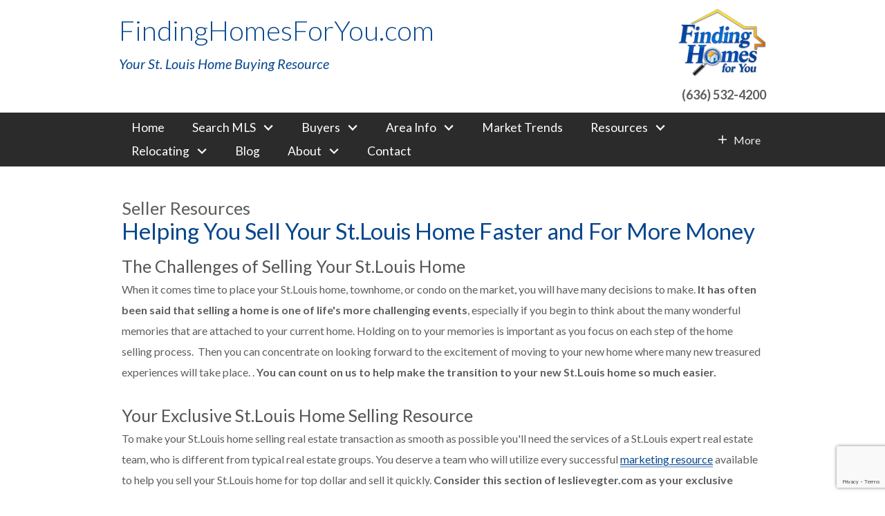

--- FILE ---
content_type: text/html; charset=UTF-8
request_url: https://www.findinghomesforyou.com/sellers.php
body_size: 11859
content:
<!DOCTYPE html>
<html lang="en">
<head>
            <link rel="preconnect" href="https://fonts.gstatic.com/" crossorigin>
        <link href="https://fonts.googleapis.com/css?family=Lato:300,300i,400,400i,700,700i&display=swap" rel="stylesheet">
<link rel="stylesheet" href="https://www.findinghomesforyou.com/site.css" TYPE="text/css">


        
        <title>Real Estate Agent Mark Richert in St.Louis</title>
    <meta name="viewport" content="width=device-width, initial-scale=1">
    <meta http-equiv="Content-Type" content="text/html;charset=utf-8">
<meta name="format-detection" content="telephone=no">
<meta http-equiv="x-ua-compatible" content="ie=edge">
			<meta name="google-site-verification" content="Z56Mc6sUcJX4pdz1zh2Vn4bnh0olRmbQqtEuFjhSK7s">
	            <link rel="canonical" href="https://www.findinghomesforyou.com/sellers.php">
    
      <!-- Global site tag (gtag.js) - Google Analytics -->
  <script async src="https://www.googletagmanager.com/gtag/js?id=G-FBF3PC396S"></script>


<script>
  window.dataLayer = window.dataLayer || [];
  function gtag(){
    dataLayer.push(arguments);
  }
  gtag('js', new Date());

    gtag('config', 'G-FBF3PC396S',
    {
      'cookie_flags': 'secure;samesite=none',
    }
  );
  
  
  function gtag_report_conversion(form_id, form_name) {
    gtag('event', 'conversion', {
      'event': 'conversion',
      'form_id': form_id,
      'form_name': form_name
    });
    return false;
  }

  </script>




<!-- Google Tag Manager -->
<script>(function(w,d,s,l,i){w[l]=w[l]||[];w[l].push({'gtm.start':
new Date().getTime(),event:'gtm.js'});var f=d.getElementsByTagName(s)[0],
j=d.createElement(s),dl=l!='dataLayer'?'&l='+l:'';j.async=true;j.src=
'https://www.googletagmanager.com/gtm.js?id='+i+dl;f.parentNode.insertBefore(j,f);
})(window,document,'script','dataLayer','GTM-5WPCCSK');</script>
<!-- End Google Tag Manager --><!-- Google tag (gtag.js) -->
<script async src="https://www.googletagmanager.com/gtag/js?id=G-FBF3PC396S"></script>
<script>
  window.dataLayer = window.dataLayer || [];
  function gtag(){dataLayer.push(arguments);}
  gtag('js', new Date());

  gtag('config', 'G-FBF3PC396S');
</script><meta name="msvalidate.01" content="F33FBB92E474C7F233B1181D0283109C" />
<script>



      function initMap() {
        var map = new google.maps.Map(document.getElementById('map'), {
          zoom: 12,
          center: {lat: 38.636342, lng: -90.248116},
          scrollwheel: false,
               styles: [
            
            
         
            {
              
              stylers: [{lightness: '5'}]
            } ]
        });
        
            var asyncLoadSpatial = function(map) {
		var s=document.createElement('script'),a='s5HJ3fmT727xOBNL5OEb48hzoUccG52b';
			s.onload=function(){loadSpatialFromKey(a,map)};
			s.charset='UTF-8';s.src='https://cdn.spatial.ai/spatial-1.2.1.min.js';document.head.appendChild(s);
		};
		asyncLoadSpatial(map);
        
        

        setMarkers(map);
        
             	
      };
 
        
    </script>
</head>
<body id="sellers" class="">
    <div id="divback" class="section-">
        <header class="header-main">
                        <a href="#main" class="dak-skip-to-main">Skip to main content</a>
            <div id="top">
                <div id="header">
                                                                                                                                            
                                                                                        
                    <div class="agent-info">
                                                <a href="https://www.findinghomesforyou.com" class="logo js__logo-text">
                                                            FindingHomesForYou.com
                                                    </a>
                                                <span>Your St. Louis Home Buying Resource</span>                    </div>
                    <div class="office-info">
                                                                                                                        <img loading="lazy" src="https://reappdata.global.ssl.fastly.net/site_data/findinghomesforyou/design_assets/FHFY-Blue-Logoweb.png" alt="Broker Name" class="brokerage">
                                                                                                                                    <a
                          href="tel:6365324200"
                          aria-label="Call (636) 532-4200"
                          class="header-main__contact"
                        >
                          <strong>(636) 532-4200</strong>
                        </a>
                                            </div>
                </div>            </div>
            <div id="mid"
								 class="">
                <div id="Hmenu">
                    <div class="center-pad">
                                                    <nav class="dakMenu dakMenu_expanded" data-menushrink="880" aria-label="Main">
    <ul class="dakMenu__list">
                                                                        <li class="menu-1   menu_first  dakMenu__menuItem dakMenu__menuItem-home">
                <a href="https://www.findinghomesforyou.com"
                   >
                    Home
                </a>
                            </li>
                                                                                                                                                                                                                                                                                                        <li class="menu-2 has-submenu     dakMenu__menuItem dakMenu__menuItem-search-mls">
                <a href="https://stlouishomesearch.findinghomesforyou.com/idx/search/advanced "
                   target="_blank" rel="noopener">
                    Search MLS
                </a>
                                    <button class="js-menu-button" aria-haspopup="true" aria-expanded="false" aria-label='Show submenu for "Search MLS"'>
                        <span class="dakMenu__arrow" aria-hidden="true"></span>
                    </button>
                    <ul>
                                                    <li class="dakMenu__submenuItem dakMenu__submenuItem-recent-price-reductions">
                                <a href="https://www.findinghomesforyou.com/pricedeductions"
                                   >
                                    Recent Price Reductions
                                </a>
                            </li>
                                                    <li class="dakMenu__submenuItem dakMenu__submenuItem-map-search">
                                <a href="http://stlouishomesearch.findinghomesforyou.com/idx/map/mapsearch"
                                   >
                                    Map Search
                                </a>
                            </li>
                                                    <li class="dakMenu__submenuItem dakMenu__submenuItem-advanced-property-search">
                                <a href="http://stlouishomesearch.findinghomesforyou.com/idx/search/advanced"
                                   >
                                    Advanced Property Search
                                </a>
                            </li>
                                                    <li class="dakMenu__submenuItem dakMenu__submenuItem-coming-soon">
                                <a href="https://www.findinghomesforyou.com/comingsoon"
                                   >
                                    Coming Soon
                                </a>
                            </li>
                                                    <li class="dakMenu__submenuItem dakMenu__submenuItem-search-by-listing-id">
                                <a href="http://stlouishomesearch.findinghomesforyou.com/idx/search/listingid"
                                   >
                                    Search by Listing ID#
                                </a>
                            </li>
                                                    <li class="dakMenu__submenuItem dakMenu__submenuItem-search-by-address">
                                <a href="http://stlouishomesearch.findinghomesforyou.com/idx/search/address"
                                   >
                                    Search by Address
                                </a>
                            </li>
                                                    <li class="dakMenu__submenuItem dakMenu__submenuItem-search-by-schools">
                                <a href="http://stlouishomesearch.findinghomesforyou.com/idx/search/school-district"
                                   >
                                    Search by Schools
                                </a>
                            </li>
                                                    <li class="dakMenu__submenuItem dakMenu__submenuItem-see-area-wide-foreclosures">
                                <a href="https://www.findinghomesforyou.com/foreclosures"
                                   >
                                    See Area Wide Foreclosures
                                </a>
                            </li>
                                            </ul>
                            </li>
                                                                                                                                                                                                                                                                                                                                                                                                                        <li class="menu-3 has-submenu     dakMenu__menuItem dakMenu__menuItem-buyers">
                <a href="https://www.findinghomesforyou.com/buyers.php"
                   >
                    Buyers
                </a>
                                    <button class="js-menu-button" aria-haspopup="true" aria-expanded="false" aria-label='Show submenu for "Buyers"'>
                        <span class="dakMenu__arrow" aria-hidden="true"></span>
                    </button>
                    <ul>
                                                    <li class="dakMenu__submenuItem dakMenu__submenuItem-recent-price-reductions-">
                                <a href="https://www.findinghomesforyou.com/pricedeductions"
                                   >
                                    Recent Price Reductions 
                                </a>
                            </li>
                                                    <li class="dakMenu__submenuItem dakMenu__submenuItem-instant-market-reports">
                                <a href="https://stlouishomesearch.findinghomesforyou.com/idx/market-reports"
                                   target="_blank" rel="noopener">
                                    Instant Market Reports
                                </a>
                            </li>
                                                    <li class="dakMenu__submenuItem dakMenu__submenuItem-14-conveniences-to-remember-in-your-search">
                                <a href="https://www.findinghomesforyou.com/conveniencestoremember"
                                   target="_blank" rel="noopener">
                                    14 Conveniences to Remember in Your Search
                                </a>
                            </li>
                                                    <li class="dakMenu__submenuItem dakMenu__submenuItem-client-testimonies">
                                <a href="https://www.findinghomesforyou.com/testimonial.php"
                                   target="_blank" rel="noopener">
                                    Client Testimonies
                                </a>
                            </li>
                                                    <li class="dakMenu__submenuItem dakMenu__submenuItem-first-time-home-buyers">
                                <a href="https://www.findinghomesforyou.com/firsttimehomebuyers.php"
                                   >
                                    First Time Home Buyers
                                </a>
                            </li>
                                                    <li class="dakMenu__submenuItem dakMenu__submenuItem-free-buying-guide">
                                <a href="https://www.findinghomesforyou.com/form-buying-guide.php"
                                   >
                                    Free Buying Guide
                                </a>
                            </li>
                                                    <li class="dakMenu__submenuItem dakMenu__submenuItem-condos-for-sale">
                                <a href="https://www.findinghomesforyou.com/condos"
                                   >
                                    Condos for Sale
                                </a>
                            </li>
                                                    <li class="dakMenu__submenuItem dakMenu__submenuItem-foreclosures">
                                <a href="https://www.findinghomesforyou.com/foreclosures"
                                   >
                                    Foreclosures
                                </a>
                            </li>
                                                    <li class="dakMenu__submenuItem dakMenu__submenuItem-new-construction-homes">
                                <a href="https://www.findinghomesforyou.com/newconstruction"
                                   >
                                    New Construction Homes
                                </a>
                            </li>
                                                    <li class="dakMenu__submenuItem dakMenu__submenuItem-mortgage-calculator">
                                <a href="https://www.findinghomesforyou.com/mortgage.php"
                                   >
                                    Mortgage Calculator
                                </a>
                            </li>
                                                    <li class="dakMenu__submenuItem dakMenu__submenuItem-resource-center">
                                <a href="https://www.findinghomesforyou.com/resourcecenter.php"
                                   >
                                    Resource Center
                                </a>
                            </li>
                                                    <li class="dakMenu__submenuItem dakMenu__submenuItem-buyer-faqs">
                                <a href="https://www.findinghomesforyou.com/buyers-faq.php"
                                   >
                                    Buyer FAQ's
                                </a>
                            </li>
                                            </ul>
                            </li>
                                                                                                                                                                                                                                                                                                                                    <li class="menu-4 has-submenu     dakMenu__menuItem dakMenu__menuItem-area-info">
                <a href="https://www.findinghomesforyou.com/area"
                   >
                    Area Info
                </a>
                                    <button class="js-menu-button" aria-haspopup="true" aria-expanded="false" aria-label='Show submenu for "Area Info"'>
                        <span class="dakMenu__arrow" aria-hidden="true"></span>
                    </button>
                    <ul>
                                                    <li class="dakMenu__submenuItem dakMenu__submenuItem-ballwin">
                                <a href="https://www.findinghomesforyou.com/area/Ballwin"
                                   >
                                    Ballwin
                                </a>
                            </li>
                                                    <li class="dakMenu__submenuItem dakMenu__submenuItem-chesterfield">
                                <a href="https://www.findinghomesforyou.com/area/chesterfield"
                                   >
                                    Chesterfield
                                </a>
                            </li>
                                                    <li class="dakMenu__submenuItem dakMenu__submenuItem-ladue">
                                <a href="https://www.findinghomesforyou.com/area/ladue"
                                   >
                                    Ladue
                                </a>
                            </li>
                                                    <li class="dakMenu__submenuItem dakMenu__submenuItem-webster-groves">
                                <a href="https://www.findinghomesforyou.com/area/webster-groves"
                                   >
                                    Webster Groves
                                </a>
                            </li>
                                                    <li class="dakMenu__submenuItem dakMenu__submenuItem-wildwood">
                                <a href="https://www.findinghomesforyou.com/area/wildwood"
                                   >
                                    Wildwood
                                </a>
                            </li>
                                                    <li class="dakMenu__submenuItem dakMenu__submenuItem-weldon-spring">
                                <a href="https://www.findinghomesforyou.com/area/weldon-spring"
                                   >
                                    Weldon Spring
                                </a>
                            </li>
                                                    <li class="dakMenu__submenuItem dakMenu__submenuItem-ofallon">
                                <a href="https://www.findinghomesforyou.com/area/ofallon"
                                   >
                                    O'Fallon
                                </a>
                            </li>
                                                    <li class="dakMenu__submenuItem dakMenu__submenuItem-new-construction-homes">
                                <a href="https://www.findinghomesforyou.com/newconstruction"
                                   >
                                    New Construction Homes
                                </a>
                            </li>
                                                    <li class="dakMenu__submenuItem dakMenu__submenuItem-other-areas">
                                <a href="https://www.findinghomesforyou.com/area/all-other-areas"
                                   >
                                    Other Areas
                                </a>
                            </li>
                                            </ul>
                            </li>
                                                                        <li class="menu-5     dakMenu__menuItem dakMenu__menuItem-market-trends">
                <a href="https://www.findinghomesforyou.com/markettrends"
                   target="_blank" rel="noopener">
                    Market Trends
                </a>
                            </li>
                                                                                                                                                                                                                                                <li class="menu-6 has-submenu     dakMenu__menuItem dakMenu__menuItem-resources">
                <a href="https://www.findinghomesforyou.com/resources.php"
                   >
                    Resources
                </a>
                                    <button class="js-menu-button" aria-haspopup="true" aria-expanded="false" aria-label='Show submenu for "Resources"'>
                        <span class="dakMenu__arrow" aria-hidden="true"></span>
                    </button>
                    <ul>
                                                    <li class="dakMenu__submenuItem dakMenu__submenuItem-new-onehome-mls-portal">
                                <a href="https://www.findinghomesforyou.com/onehomerealestateportal"
                                   target="_blank" rel="noopener">
                                    New! OneHome MLS Portal
                                </a>
                            </li>
                                                    <li class="dakMenu__submenuItem dakMenu__submenuItem-instant-market-reports">
                                <a href="https://stlouishomesearch.findinghomesforyou.com/idx/market-reports"
                                   target="_blank" rel="noopener">
                                    Instant Market Reports
                                </a>
                            </li>
                                                    <li class="dakMenu__submenuItem dakMenu__submenuItem-buyer-and-seller-guides">
                                <a href="https://www.findinghomesforyou.com/ebookhomebuyerguide"
                                   >
                                    Buyer and Seller Guides
                                </a>
                            </li>
                                                    <li class="dakMenu__submenuItem dakMenu__submenuItem-monitor-your-homes-value">
                                <a href="https://www.findinghomesforyou.com/epropertywatch"
                                   >
                                    Monitor Your Home's Value
                                </a>
                            </li>
                                                    <li class="dakMenu__submenuItem dakMenu__submenuItem-buyer-resources">
                                <a href="https://www.findinghomesforyou.com/resourcecenter.php"
                                   >
                                    Buyer Resources
                                </a>
                            </li>
                                                    <li class="dakMenu__submenuItem dakMenu__submenuItem-new-construction-homes">
                                <a href="https://www.findinghomesforyou.com/newconstruction"
                                   >
                                    New Construction Homes
                                </a>
                            </li>
                                            </ul>
                            </li>
                                                                                                                                                                                                                                                                            <li class="menu-7 has-submenu     dakMenu__menuItem dakMenu__menuItem-relocating">
                <a href="https://www.findinghomesforyou.com/relocation.php"
                   >
                    Relocating
                </a>
                                    <button class="js-menu-button" aria-haspopup="true" aria-expanded="false" aria-label='Show submenu for "Relocating"'>
                        <span class="dakMenu__arrow" aria-hidden="true"></span>
                    </button>
                    <ul>
                                                    <li class="dakMenu__submenuItem dakMenu__submenuItem-welcome-to-st-louis-mo">
                                <a href="https://www.findinghomesforyou.com/welcometostlouis.php"
                                   >
                                    Welcome to St Louis, MO
                                </a>
                            </li>
                                                    <li class="dakMenu__submenuItem dakMenu__submenuItem-things-to-do-in-st-louis">
                                <a href="https://www.findinghomesforyou.com/thingstodoinstlouis.php"
                                   >
                                    Things To Do In St. Louis
                                </a>
                            </li>
                                                    <li class="dakMenu__submenuItem dakMenu__submenuItem-new-construction-homes">
                                <a href="https://www.findinghomesforyou.com/newconstruction"
                                   >
                                    New Construction Homes
                                </a>
                            </li>
                                                    <li class="dakMenu__submenuItem dakMenu__submenuItem-area-information">
                                <a href="https://www.findinghomesforyou.com/area"
                                   >
                                    Area Information
                                </a>
                            </li>
                                                    <li class="dakMenu__submenuItem dakMenu__submenuItem-interactive-map-searching">
                                <a href="http://stlouishomesearch.findinghomesforyou.com/idx/map/mapsearch"
                                   >
                                    Interactive Map Searching
                                </a>
                            </li>
                                                    <li class="dakMenu__submenuItem dakMenu__submenuItem-free-relocation-package">
                                <a href="https://www.findinghomesforyou.com/form-relocation.php"
                                   >
                                    Free Relocation Package
                                </a>
                            </li>
                                                    <li class="dakMenu__submenuItem dakMenu__submenuItem-moving-tips">
                                <a href="https://www.findinghomesforyou.com/relocation-moving.php"
                                   >
                                    Moving Tips
                                </a>
                            </li>
                                            </ul>
                            </li>
                                            <li class="menu-8     dakMenu__menuItem dakMenu__menuItem-blog">
                <a href="https://media.findinghomesforyou.com/"
                   target="_blank" rel="noopener">
                    Blog
                </a>
                            </li>
                                                                                                                                                                                                                    <li class="menu-9 has-submenu     dakMenu__menuItem dakMenu__menuItem-about">
                <a href="https://www.findinghomesforyou.com/whoweareandwhatwedo.htm"
                   >
                    About
                </a>
                                    <button class="js-menu-button" aria-haspopup="true" aria-expanded="false" aria-label='Show submenu for "About"'>
                        <span class="dakMenu__arrow" aria-hidden="true"></span>
                    </button>
                    <ul>
                                                    <li class="dakMenu__submenuItem dakMenu__submenuItem-about-us">
                                <a href="https://www.findinghomesforyou.com/testimonial.php"
                                   target="_blank" rel="noopener">
                                    About Us
                                </a>
                            </li>
                                                    <li class="dakMenu__submenuItem dakMenu__submenuItem-client-testimonies">
                                <a href="https://www.findinghomesforyou.com/testimonial.php"
                                   target="_blank" rel="noopener">
                                    Client Testimonies
                                </a>
                            </li>
                                                    <li class="dakMenu__submenuItem dakMenu__submenuItem-who-we-are">
                                <a href="https://www.findinghomesforyou.com/whoweareandwhatwedo.htm"
                                   >
                                    Who We Are
                                </a>
                            </li>
                                                    <li class="dakMenu__submenuItem dakMenu__submenuItem-media-comments">
                                <a href="https://www.findinghomesforyou.com/mediacomments"
                                   >
                                    Media Comments
                                </a>
                            </li>
                                                    <li class="dakMenu__submenuItem dakMenu__submenuItem-news-and-press-release">
                                <a href="https://www.findinghomesforyou.com/news.htm"
                                   >
                                    News and Press Release
                                </a>
                            </li>
                                            </ul>
                            </li>
                                                                        <li class="menu-10    menu_last dakMenu__menuItem dakMenu__menuItem-contact">
                <a href="https://www.findinghomesforyou.com/contact.php"
                   >
                    Contact
                </a>
                            </li>
            </ul>
</nav>
                            <nav class="dakMenu dakMenu_collapsed" data-menushrink="880" aria-label="Main">
    <button id="dak-main-menu-open" class="dakMenu__toggle" aria-expanded="false" aria-controls="dak-main-menu" aria-label="Open main menu">
        <span class="sr-only">Open main menu</span>
        <span class="dakMenu__toggleicon" aria-hidden="true"></span>
    </button>
    <ul class="dakMenu__list" id="dak-main-menu">
                                                                        <li class="menu-1
                         menu_first  dakMenu__menuItem-home dakMenu__menuItem">
                <a href="https://www.findinghomesforyou.com"
                   >
                    Home
                </a>
                            </li>
                                                                                                                                                                                                                                                                                                        <li class="menu-2
                       has-submenu     dakMenu__menuItem-search-mls dakMenu__menuItem">
                <a href="https://stlouishomesearch.findinghomesforyou.com/idx/search/advanced "
                   target="_blank" rel="noopener">
                    Search MLS
                </a>
                                    <ul>
                                                    <li class="dakMenu__submenuItem dakMenu__submenuItem-recent-price-reductions">
                                <a href="https://www.findinghomesforyou.com/pricedeductions"
                                   >
                                    Recent Price Reductions
                                </a>
                            </li>
                                                    <li class="dakMenu__submenuItem dakMenu__submenuItem-map-search">
                                <a href="http://stlouishomesearch.findinghomesforyou.com/idx/map/mapsearch"
                                   >
                                    Map Search
                                </a>
                            </li>
                                                    <li class="dakMenu__submenuItem dakMenu__submenuItem-advanced-property-search">
                                <a href="http://stlouishomesearch.findinghomesforyou.com/idx/search/advanced"
                                   >
                                    Advanced Property Search
                                </a>
                            </li>
                                                    <li class="dakMenu__submenuItem dakMenu__submenuItem-coming-soon">
                                <a href="https://www.findinghomesforyou.com/comingsoon"
                                   >
                                    Coming Soon
                                </a>
                            </li>
                                                    <li class="dakMenu__submenuItem dakMenu__submenuItem-search-by-listing-id">
                                <a href="http://stlouishomesearch.findinghomesforyou.com/idx/search/listingid"
                                   >
                                    Search by Listing ID#
                                </a>
                            </li>
                                                    <li class="dakMenu__submenuItem dakMenu__submenuItem-search-by-address">
                                <a href="http://stlouishomesearch.findinghomesforyou.com/idx/search/address"
                                   >
                                    Search by Address
                                </a>
                            </li>
                                                    <li class="dakMenu__submenuItem dakMenu__submenuItem-search-by-schools">
                                <a href="http://stlouishomesearch.findinghomesforyou.com/idx/search/school-district"
                                   >
                                    Search by Schools
                                </a>
                            </li>
                                                    <li class="dakMenu__submenuItem dakMenu__submenuItem-see-area-wide-foreclosures">
                                <a href="https://www.findinghomesforyou.com/foreclosures"
                                   >
                                    See Area Wide Foreclosures
                                </a>
                            </li>
                                            </ul>
                            </li>
                                                                                                                                                                                                                                                                                                                                                                                                                        <li class="menu-3
                       has-submenu     dakMenu__menuItem-buyers dakMenu__menuItem">
                <a href="https://www.findinghomesforyou.com/buyers.php"
                   >
                    Buyers
                </a>
                                    <ul>
                                                    <li class="dakMenu__submenuItem dakMenu__submenuItem-recent-price-reductions-">
                                <a href="https://www.findinghomesforyou.com/pricedeductions"
                                   >
                                    Recent Price Reductions 
                                </a>
                            </li>
                                                    <li class="dakMenu__submenuItem dakMenu__submenuItem-instant-market-reports">
                                <a href="https://stlouishomesearch.findinghomesforyou.com/idx/market-reports"
                                   target="_blank" rel="noopener">
                                    Instant Market Reports
                                </a>
                            </li>
                                                    <li class="dakMenu__submenuItem dakMenu__submenuItem-14-conveniences-to-remember-in-your-search">
                                <a href="https://www.findinghomesforyou.com/conveniencestoremember"
                                   target="_blank" rel="noopener">
                                    14 Conveniences to Remember in Your Search
                                </a>
                            </li>
                                                    <li class="dakMenu__submenuItem dakMenu__submenuItem-client-testimonies">
                                <a href="https://www.findinghomesforyou.com/testimonial.php"
                                   target="_blank" rel="noopener">
                                    Client Testimonies
                                </a>
                            </li>
                                                    <li class="dakMenu__submenuItem dakMenu__submenuItem-first-time-home-buyers">
                                <a href="https://www.findinghomesforyou.com/firsttimehomebuyers.php"
                                   >
                                    First Time Home Buyers
                                </a>
                            </li>
                                                    <li class="dakMenu__submenuItem dakMenu__submenuItem-free-buying-guide">
                                <a href="https://www.findinghomesforyou.com/form-buying-guide.php"
                                   >
                                    Free Buying Guide
                                </a>
                            </li>
                                                    <li class="dakMenu__submenuItem dakMenu__submenuItem-condos-for-sale">
                                <a href="https://www.findinghomesforyou.com/condos"
                                   >
                                    Condos for Sale
                                </a>
                            </li>
                                                    <li class="dakMenu__submenuItem dakMenu__submenuItem-foreclosures">
                                <a href="https://www.findinghomesforyou.com/foreclosures"
                                   >
                                    Foreclosures
                                </a>
                            </li>
                                                    <li class="dakMenu__submenuItem dakMenu__submenuItem-new-construction-homes">
                                <a href="https://www.findinghomesforyou.com/newconstruction"
                                   >
                                    New Construction Homes
                                </a>
                            </li>
                                                    <li class="dakMenu__submenuItem dakMenu__submenuItem-mortgage-calculator">
                                <a href="https://www.findinghomesforyou.com/mortgage.php"
                                   >
                                    Mortgage Calculator
                                </a>
                            </li>
                                                    <li class="dakMenu__submenuItem dakMenu__submenuItem-resource-center">
                                <a href="https://www.findinghomesforyou.com/resourcecenter.php"
                                   >
                                    Resource Center
                                </a>
                            </li>
                                                    <li class="dakMenu__submenuItem dakMenu__submenuItem-buyer-faqs">
                                <a href="https://www.findinghomesforyou.com/buyers-faq.php"
                                   >
                                    Buyer FAQ's
                                </a>
                            </li>
                                            </ul>
                            </li>
                                                                                                                                                                                                                                                                                                                                    <li class="menu-4
                       has-submenu     dakMenu__menuItem-area-info dakMenu__menuItem">
                <a href="https://www.findinghomesforyou.com/area"
                   >
                    Area Info
                </a>
                                    <ul>
                                                    <li class="dakMenu__submenuItem dakMenu__submenuItem-ballwin">
                                <a href="https://www.findinghomesforyou.com/area/Ballwin"
                                   >
                                    Ballwin
                                </a>
                            </li>
                                                    <li class="dakMenu__submenuItem dakMenu__submenuItem-chesterfield">
                                <a href="https://www.findinghomesforyou.com/area/chesterfield"
                                   >
                                    Chesterfield
                                </a>
                            </li>
                                                    <li class="dakMenu__submenuItem dakMenu__submenuItem-ladue">
                                <a href="https://www.findinghomesforyou.com/area/ladue"
                                   >
                                    Ladue
                                </a>
                            </li>
                                                    <li class="dakMenu__submenuItem dakMenu__submenuItem-webster-groves">
                                <a href="https://www.findinghomesforyou.com/area/webster-groves"
                                   >
                                    Webster Groves
                                </a>
                            </li>
                                                    <li class="dakMenu__submenuItem dakMenu__submenuItem-wildwood">
                                <a href="https://www.findinghomesforyou.com/area/wildwood"
                                   >
                                    Wildwood
                                </a>
                            </li>
                                                    <li class="dakMenu__submenuItem dakMenu__submenuItem-weldon-spring">
                                <a href="https://www.findinghomesforyou.com/area/weldon-spring"
                                   >
                                    Weldon Spring
                                </a>
                            </li>
                                                    <li class="dakMenu__submenuItem dakMenu__submenuItem-ofallon">
                                <a href="https://www.findinghomesforyou.com/area/ofallon"
                                   >
                                    O'Fallon
                                </a>
                            </li>
                                                    <li class="dakMenu__submenuItem dakMenu__submenuItem-new-construction-homes">
                                <a href="https://www.findinghomesforyou.com/newconstruction"
                                   >
                                    New Construction Homes
                                </a>
                            </li>
                                                    <li class="dakMenu__submenuItem dakMenu__submenuItem-other-areas">
                                <a href="https://www.findinghomesforyou.com/area/all-other-areas"
                                   >
                                    Other Areas
                                </a>
                            </li>
                                            </ul>
                            </li>
                                                                        <li class="menu-5
                           dakMenu__menuItem-market-trends dakMenu__menuItem">
                <a href="https://www.findinghomesforyou.com/markettrends"
                   target="_blank" rel="noopener">
                    Market Trends
                </a>
                            </li>
                                                                                                                                                                                                                                                <li class="menu-6
                       has-submenu     dakMenu__menuItem-resources dakMenu__menuItem">
                <a href="https://www.findinghomesforyou.com/resources.php"
                   >
                    Resources
                </a>
                                    <ul>
                                                    <li class="dakMenu__submenuItem dakMenu__submenuItem-new-onehome-mls-portal">
                                <a href="https://www.findinghomesforyou.com/onehomerealestateportal"
                                   target="_blank" rel="noopener">
                                    New! OneHome MLS Portal
                                </a>
                            </li>
                                                    <li class="dakMenu__submenuItem dakMenu__submenuItem-instant-market-reports">
                                <a href="https://stlouishomesearch.findinghomesforyou.com/idx/market-reports"
                                   target="_blank" rel="noopener">
                                    Instant Market Reports
                                </a>
                            </li>
                                                    <li class="dakMenu__submenuItem dakMenu__submenuItem-buyer-and-seller-guides">
                                <a href="https://www.findinghomesforyou.com/ebookhomebuyerguide"
                                   >
                                    Buyer and Seller Guides
                                </a>
                            </li>
                                                    <li class="dakMenu__submenuItem dakMenu__submenuItem-monitor-your-homes-value">
                                <a href="https://www.findinghomesforyou.com/epropertywatch"
                                   >
                                    Monitor Your Home's Value
                                </a>
                            </li>
                                                    <li class="dakMenu__submenuItem dakMenu__submenuItem-buyer-resources">
                                <a href="https://www.findinghomesforyou.com/resourcecenter.php"
                                   >
                                    Buyer Resources
                                </a>
                            </li>
                                                    <li class="dakMenu__submenuItem dakMenu__submenuItem-new-construction-homes">
                                <a href="https://www.findinghomesforyou.com/newconstruction"
                                   >
                                    New Construction Homes
                                </a>
                            </li>
                                            </ul>
                            </li>
                                                                                                                                                                                                                                                                            <li class="menu-7
                       has-submenu     dakMenu__menuItem-relocating dakMenu__menuItem">
                <a href="https://www.findinghomesforyou.com/relocation.php"
                   >
                    Relocating
                </a>
                                    <ul>
                                                    <li class="dakMenu__submenuItem dakMenu__submenuItem-welcome-to-st-louis-mo">
                                <a href="https://www.findinghomesforyou.com/welcometostlouis.php"
                                   >
                                    Welcome to St Louis, MO
                                </a>
                            </li>
                                                    <li class="dakMenu__submenuItem dakMenu__submenuItem-things-to-do-in-st-louis">
                                <a href="https://www.findinghomesforyou.com/thingstodoinstlouis.php"
                                   >
                                    Things To Do In St. Louis
                                </a>
                            </li>
                                                    <li class="dakMenu__submenuItem dakMenu__submenuItem-new-construction-homes">
                                <a href="https://www.findinghomesforyou.com/newconstruction"
                                   >
                                    New Construction Homes
                                </a>
                            </li>
                                                    <li class="dakMenu__submenuItem dakMenu__submenuItem-area-information">
                                <a href="https://www.findinghomesforyou.com/area"
                                   >
                                    Area Information
                                </a>
                            </li>
                                                    <li class="dakMenu__submenuItem dakMenu__submenuItem-interactive-map-searching">
                                <a href="http://stlouishomesearch.findinghomesforyou.com/idx/map/mapsearch"
                                   >
                                    Interactive Map Searching
                                </a>
                            </li>
                                                    <li class="dakMenu__submenuItem dakMenu__submenuItem-free-relocation-package">
                                <a href="https://www.findinghomesforyou.com/form-relocation.php"
                                   >
                                    Free Relocation Package
                                </a>
                            </li>
                                                    <li class="dakMenu__submenuItem dakMenu__submenuItem-moving-tips">
                                <a href="https://www.findinghomesforyou.com/relocation-moving.php"
                                   >
                                    Moving Tips
                                </a>
                            </li>
                                            </ul>
                            </li>
                                            <li class="menu-8
                           dakMenu__menuItem-blog dakMenu__menuItem">
                <a href="https://media.findinghomesforyou.com/"
                   target="_blank" rel="noopener">
                    Blog
                </a>
                            </li>
                                                                                                                                                                                                                    <li class="menu-9
                       has-submenu     dakMenu__menuItem-about dakMenu__menuItem">
                <a href="https://www.findinghomesforyou.com/whoweareandwhatwedo.htm"
                   >
                    About
                </a>
                                    <ul>
                                                    <li class="dakMenu__submenuItem dakMenu__submenuItem-about-us">
                                <a href="https://www.findinghomesforyou.com/testimonial.php"
                                   target="_blank" rel="noopener">
                                    About Us
                                </a>
                            </li>
                                                    <li class="dakMenu__submenuItem dakMenu__submenuItem-client-testimonies">
                                <a href="https://www.findinghomesforyou.com/testimonial.php"
                                   target="_blank" rel="noopener">
                                    Client Testimonies
                                </a>
                            </li>
                                                    <li class="dakMenu__submenuItem dakMenu__submenuItem-who-we-are">
                                <a href="https://www.findinghomesforyou.com/whoweareandwhatwedo.htm"
                                   >
                                    Who We Are
                                </a>
                            </li>
                                                    <li class="dakMenu__submenuItem dakMenu__submenuItem-media-comments">
                                <a href="https://www.findinghomesforyou.com/mediacomments"
                                   >
                                    Media Comments
                                </a>
                            </li>
                                                    <li class="dakMenu__submenuItem dakMenu__submenuItem-news-and-press-release">
                                <a href="https://www.findinghomesforyou.com/news.htm"
                                   >
                                    News and Press Release
                                </a>
                            </li>
                                            </ul>
                            </li>
                                                                        <li class="menu-10
                          menu_last dakMenu__menuItem-contact dakMenu__menuItem">
                <a href="https://www.findinghomesforyou.com/contact.php"
                   >
                    Contact
                </a>
                            </li>
                <li class="dakMenu__button">
            <button id="dak-main-menu-close" class="dakMenu__close" aria-expanded="false" aria-controls="dak-main-menu" aria-label="Close main menu">
                <span class="sr-only">Close main menu</span>
                <span class="dakMenu__buttonicon" aria-hidden="true"></span>
            </button>
        </li>
    </ul>
    <div class="dakMenu__overlay"></div>
</nav>
                                                                            <div class="moreinfo header-main__more dak-dropdown dak-js-list">
                              <button class="dak-dropdown__btn">
                                                                      More <span class="sr-only">Contact Info</span>
                                                                </button>
                              <ul class="dak-dropdown__list" hidden="true">
                                  <li><span class="dak-block dak-uppercase dak-mb-1">Contact Information</span></li>
                                                                    <li><small>Address: 2354 Sportsmen Hill Drive, Chesterfield, Missouri 63017 (buy appointment only)</small></li>
                                                                                                      <li>
                                    <small>
                                      Phone: 
                                      <a
                                        href="tel:6365324200"
                                        aria-label="Call (636) 532-4200"
                                      >
                                        (636) 532-4200
                                      </a>
                                    </small>
                                  </li>
                                                                                                      <li>
                                    <small>
                                      Email: 
                                      <a
                                        href="mailto:mark@findinghomesforyou.com"
                                        aria-label="Email mark@findinghomesforyou.com"
                                      >
                                        mark@findinghomesforyou.com
                                      </a>
                                    </small>
                                  </li>
                                                                    <li>
                                    <span class="dak-block dak-uppercase dak-mt-1">Connect</span>
                                    
                                  </li>
                              </ul>
                            </div>
                                            </div>
                </div>
                            </div>
        </header>
        
        <main role="main" id="main" tabindex="-1">
                                    
                        <div id="root">
                <div class="inner-content">
                                        <div 
                      id="primary-column" 
                      class="primary-column has-content " 
                      data-role="page"
                    >

                        <div class="content-pad">
                                                                                                                                                            <p class="section">Seller Resources</p>
                                                                                                                <h1 class="page">Helping You Sell Your St.Louis Home Faster and For More Money</h1>
                                                                                                                            <div id="content_body" class="content_body">
                                

<h3>The Challenges of Selling Your St.Louis Home</h3>

<p>When it comes time to place your St.Louis home, townhome, or condo on the market, you will have many decisions to make. <strong>It has often been said that selling a home is one of life's more challenging events</strong>, especially if you begin to think about the many wonderful memories that are attached to your current home. Holding on to your memories is important&nbsp;as you focus on each step of the home selling process.&nbsp; Then you can concentrate on looking forward to the excitement of moving to your new home where many new treasured experiences will take place. . 
	<span style="FONT-WEIGHT: bold">You can count on us to help make the transition to your new St.Louis home so much easier.</span></p>

<h3>Your Exclusive St.Louis Home Selling Resource</h3>

<p>To make your St.Louis home selling real estate transaction as smooth as possible you'll need the services of a St.Louis expert real estate team, who is&nbsp;different from typical real estate&nbsp;groups. You deserve a team who will utilize every successful <a title="Online Advertising" href="property-list.php">marketing resource</a> available to help you sell your St.Louis home for top dollar and sell it quickly. 
	<span style="FONT-WEIGHT: bold">Consider this section of leslievegter.com as your exclusive St.Louis home selling resource.</span> </p>

<h3>Your St.Louis Home Selling Tools and Resources</h3>

<ul>
	
<li><a href="form-neighborhood-sold-report.php">The St.Louis Neighborhood Sold Report </a></li>
	
<li><a href="form-cma.php">Complimentary Home Evaluation</a> </li>
	
<li><a href="form-selling-guide.php">Request Your St.Louis Home Selling Guide</a> </li>
	
<li><a href="sellers-ready.php">Getting Your St.Louis Home Ready To Sell</a> </li>
	
<li><a href="staff.php">Learn About Mark Richert</a> </li>
</ul>

<h3>Your St.Louis Neighborhood Sold Report</h3>

<p>This website is provided to St.Louis home sellers to help deliver useful tools and resources so you'll be a smarter home seller. It makes no difference if you're selling your first home or your fifth, it's always a good idea to brush up on the finer points of the real estate transaction process. </p>

<p>
	<span style="FONT-WEIGHT: bold">Why not use the </span><a style="FONT-WEIGHT: bold" href="form-neighborhood-sold-report.php">St.Louis Neighborhood Sold Report</a> 
	<span style="FONT-WEIGHT: bold">as a tool to familiarize yourself with homes recently sold in your area?</span> Having a knowledge of what other homes have sold for is important and this is just the tool to help.&nbsp; Be sure to <a href="contact.php">contact us</a> now to receive this valuable information regarding the sales of other homes in your neighborhood! </p>
                                                            </div>
                            <div id="system_body">
                                                                    
                                                            </div>
                            <div id="options_body"></div>
                                            </div>                    </div>                                        <div id="secondary-column" class="secondary-column" >
                        <div class="mini-custom">
                                                        <form id="mini" method="post" action="" novalidate class="mini-contact">
    <input type="hidden" id="g-recaptcha-response" name="g-recaptcha-response" class="g-recaptcha-response">
  <input type="hidden" name="action" value="checkrecaptcha">
      <h2 class="mini-header">Questions? Just Ask!</h2>
        <fieldset id="minicontact" class="mini-contact-form" aria-label="Your Information">
        <legend></legend>
        <div class="mini-name mini-field">
            <label for="full_name">* Name</label>
            <input id="full_name" name="full_name" value="" type="text"
                   aria-required="true"
                   />
                    </div>          
        <div class="mini-phone mini-field">
            <label for="home_phone">* Phone</label>
            <input id="home_phone" name="home_phone" value="" type="tel"
                   aria-required="true"
                   />
                    </div>          
        <div class="mini-email mini-field">
            <label for="eci">* Email</label>
            <input id="eci" name="eci" value="" type="email"
                   aria-required="true"
                   />
            <input type="hidden" name="email" value=""  autocomplete="off" />
                    </div>
        <div class="-textarea mini-textarea">
            <label for="comments" id="label-comments" class="">* Questions/Comments</label>
            <textarea id="comments" name="comments" rows="3" cols="31"
                      aria-required="true"
                                  ></textarea>
                    </div>
                    <input type="hidden" name="dvc" id="dvc-1150" class="dvc" value="0">
<div class="market_disclosure">
    <input type="hidden" id="market_optin_input-1150" class="market_optin_input" name="market_optin" value="1">
    <span id="market_optin-1150" class="market_optin">
        By giving us your phone number and email address, you are giving Mark Richert permission to contact you via email, phone, or text.
    </span>
</div>

                    			<div class="mini-submit">
				<input class="form-btn g-recaptcha-btn" name="save" value="submit" type="submit"
        />
				<input type="hidden" name="f_token" value="903f04138251c6101795abf17d68471ad9bbd425e8a4b05dd75653cb408c95b9">
				<input type="hidden" name="p_form_type" value="2" />
				<input type="hidden" name="referrer" value="" />
				<input type="hidden" name="p_source_system" value="1150" />
			</div>


    </fieldset>
</form>


                                                                                    
                        </div>
                    </div>                                                            <div class="clear"></div>
                </div>            </div>            <div class="clear"></div>
        </main>
        <footer id="footer" class="footer-contact">
            <div class="content-pad">
                <nav class='d5-nav-footer' aria-label='Footer'>
    <ul class='footer-menu'>
                    <li class="footer-menu-home">
                                <a href="https://www.findinghomesforyou.com" >Home</a>
            </li>
                    <li class="footer-menu-search-mls">
                |                <a href="https://stlouishomesearch.findinghomesforyou.com/idx/search/advanced" rel="noopener" target="_blank">Search MLS</a>
            </li>
                    <li class="footer-menu-buyers">
                |                <a href="https://www.findinghomesforyou.com/buyers.php" >Buyers</a>
            </li>
                    <li class="footer-menu-area-info">
                |                <a href="https://www.findinghomesforyou.com/area" >Area Info</a>
            </li>
                    <li class="footer-menu-market-trends">
                |                <a href="https://www.findinghomesforyou.com/markettrends" rel="noopener" target="_blank">Market Trends</a>
            </li>
                    <li class="footer-menu-resources">
                |                <a href="https://www.findinghomesforyou.com/resources.php" >Resources</a>
            </li>
                    <li class="footer-menu-relocating">
                |                <a href="https://www.findinghomesforyou.com/relocation.php" >Relocating</a>
            </li>
                    <li class="footer-menu-blog">
                |                <a href="https://media.findinghomesforyou.com/" rel="noopener" target="_blank">Blog</a>
            </li>
                    <li class="footer-menu-about">
                |                <a href="https://www.findinghomesforyou.com/whoweareandwhatwedo.htm" >About</a>
            </li>
                    <li class="footer-menu-contact">
                |                <a href="https://www.findinghomesforyou.com/contact.php" >Contact</a>
            </li>
            </ul>
</nav>
                <br class="clear" />
                <div class="footer-contact">
                    <p style="text-align: center;">Finding Homes for You, Inc<br />2354 Sportsmen Hill Drive Chesterfield, Missouri 63017<br />(by appointment only)<br />Phone: 636-532-4200 </p>
                </div>
                                    <div class="footer-logos">
                                                    <img loading="lazy" src="https://reappdata.global.ssl.fastly.net/lib/realestate_solution/layouts/vesta/images/logo-realtor.png" alt="REALTOR&reg;">
                                                                            <img loading="lazy" src="https://reappdata.global.ssl.fastly.net/lib/realestate_solution/layouts/vesta/images/logo-eho.png" alt="Equal Housing Opportunity">
                                            </div>
                                
            </div>            <div class="dakno" >
                Copyright  &copy; 2026 | Information deemed reliable, but not guaranteed. | <a href="https://www.findinghomesforyou.com/privacy.php">Privacy Policy</a> | <a href="https://www.findinghomesforyou.com/accessibility">Accessibility</a><br />
                <p class="dakno-disclaimer">
	<a target="_blank"
		 rel="noopener nofollow" class="dak open-new-window"
		 href="https://www.dakno.com/t?source_string=website_footer&page_url=%2Findex.php"
		 aria-describedby="new-window-0"
	>
		Real Estate Web Design
    <svg xmlns="http://www.w3.org/2000/svg" viewBox="0 0 496 512" width="12" height="12" aria-hidden="true" focusable="false">
      <path fill="currentColor" d="M432,320H400a16,16,0,0,0-16,16V448H64V128H208a16,16,0,0,0,16-16V80a16,16,0,0,0-16-16H48A48,48,0,0,0,0,112V464a48,48,0,0,0,48,48H400a48,48,0,0,0,48-48V336A16,16,0,0,0,432,320ZM488,0h-128c-21.37,0-32.05,25.91-17,41l35.73,35.73L135,320.37a24,24,0,0,0,0,34L157.67,377a24,24,0,0,0,34,0L435.28,133.32,471,169c15,15,41,4.5,41-17V24A24,24,0,0,0,488,0Z"/>
    </svg>
	</a>
	 by
	<a class="dak open-new-window"
		 href="https://www.dakno.com/t?source_string=website_footer&page_url=%2Findex.php"
		 target="_blank" rel="noopener nofollow"
		 aria-describedby="new-window-0"
	>
		Dakno Marketing
    <svg xmlns="http://www.w3.org/2000/svg" viewBox="0 0 496 512" width="12" height="12" aria-hidden="true" focusable="false">
      <path fill="currentColor" d="M432,320H400a16,16,0,0,0-16,16V448H64V128H208a16,16,0,0,0,16-16V80a16,16,0,0,0-16-16H48A48,48,0,0,0,0,112V464a48,48,0,0,0,48,48H400a48,48,0,0,0,48-48V336A16,16,0,0,0,432,320ZM488,0h-128c-21.37,0-32.05,25.91-17,41l35.73,35.73L135,320.37a24,24,0,0,0,0,34L157.67,377a24,24,0,0,0,34,0L435.28,133.32,471,169c15,15,41,4.5,41-17V24A24,24,0,0,0,488,0Z"/>
    </svg>.
		</a>
</p>
<div hidden>
	<span id="new-window-0">Opens in a new window.</span>
</div>
            </div>            <div id="footer--disclaimers"></div>
          </footer>    </div>                    
    
        <script src="https://reappdata.global.ssl.fastly.net/lib/realestate_solution/js/frontend/loadFiles.min.js"></script>
    
    <noscript id="leaflet_deferred-styles">
    <link rel="stylesheet" href="https://reappdata.global.ssl.fastly.net/lib/realestate_solution/js/leaflet/1.4.0/leaflet.min.css" />
</noscript>
<div class="mapjs_container"></div>
<script type="text/javascript">
    window.maptiler_api_key = 'qkfY6ce1hu2yZLqGriNE';
</script>
<script type="text/javascript">

    function dak_map_js_lazyload() {
        'use strict';
        var options = {
            rootMargin: '200px',
            threshold: 0
        };
        var map = document.querySelector('.dak_map');

        if ('IntersectionObserver' in window) {
            var observer = new IntersectionObserver(
                function (entries, observer) {
                    var isIntersecting = typeof entries[0].isIntersecting === 'boolean' ? entries[0].isIntersecting : entries[0].intersectionRatio > 0;
                    if (isIntersecting) {
                        dak_map_load();
                        observer.unobserve(map);
                    }
                },
                options
            );
            observer.observe(map);
        }
        else {
            dak_map_load();
        }
    }

    function dak_map_load() {
        var mapJSList = [];
        mapJSList.push('<script src="https://reappdata.global.ssl.fastly.net/lib/realestate_solution/js/leaflet/1.4.0/leaflet.js"><\/script>');
        mapJSList.push('<script src="https://reappdata.global.ssl.fastly.net/lib/realestate_solution/js/frontend/map.min.js"><\/script>');
        loadJSUrls(mapJSList, '.mapjs_container');
        window.addEventListener('DOMContentLoaded', loadMaps);

        var raf = window.requestAnimationFrame || window.mozRequestAnimationFrame ||
            window.webkitRequestAnimationFrame || window.msRequestAnimationFrame;
        if (raf) raf(function() { window.setTimeout(loadDeferredStyles("leaflet_deferred-styles"), 0); });
        else window.addEventListener('load', loadDeferredStyles("leaflet_deferred-styles"));
    }

    function loadMaps() {
        if (typeof dakMaps !== "undefined") {
            if (document.getElementById('d5m_map')) {
                if (!document.getElementById('d5m_map').classList.contains('leaflet-container')) {
                    dak_map_init();
                }
            }
            if (document.getElementById('d5widget_map')) {
                if (!document.getElementById('d5widget_map').classList.contains('leaflet-container')) {
                    dak_widget_map_init();
                }
            }
            if (document.getElementById('d5area_map')) {
                if (!document.getElementById('d5area_map').classList.contains('leaflet-container')) {
                    dak_map_init();
                }
            }
          if (document.getElementById('dapropmap')) {
            if (!document.getElementById('dapropmap').classList.contains('leaflet-container')) {
              initPropertyMap();
            }
          }
          if (document.getElementById('dacnmap')) {
            if (!document.getElementById('dacnmap').classList.contains('leaflet-container')) {
              initCondoMap();
            }
          }
        }
    }

    if (document.querySelector('.dak_map')) {
        dak_map_js_lazyload();
    }
</script>




    <script src="https://reappdata.global.ssl.fastly.net/dist/js/site.aa6e76e4c45b4466f6de.js"></script>
    <div class="jsContainer"></div>
    <script>
      var jsList = [];
      if (document.querySelector('.dak-react') || document.querySelector('.dak-react-sellerform')) {
        jsList.push('<script src="https://reappdata.global.ssl.fastly.net/dist/js/bundle.2603a30c64d26ebaf619.js"><\/script>');
        if (document.querySelector('.dak-react')) {
          jsList.push('<script src="https://reappdata.global.ssl.fastly.net/dist/js/frontend.ff206d0134c092f3f9c6.js"><\/script>');
        }
        if (document.querySelector('.dak-react-sellerform')) {
          jsList.push('<script src="https://reappdata.global.ssl.fastly.net/dist/js/sellerform.dbbb0f22fce4e22c686d.js"><\/script>');
        }
      }
      if (document.querySelector('.didx-carousel')
          || document.querySelector('.property-grid-async')
          || document.querySelector('.didx-grid')
          || document.querySelector('.d5-grid-results')
          || document.querySelector('.dak_photos--main')
      ) {
        jsList.push('<script src="https://reappdata.global.ssl.fastly.net/dist/js/gridgallery.762fcde19a82e15cf342.js"><\/script>');
      }
      if (document.querySelector('.d5-js-idx-count')) {
        jsList.push('<script src="https://reappdata.global.ssl.fastly.net/dist/js/searchCount.71bdde49ab270e22e727.js"><\/script>');
      }
      if (document.querySelector('.d5-js-idx-stats')) {
        jsList.push('<script src="https://reappdata.global.ssl.fastly.net/dist/js/searchStats.4e4775970992ef3b7fe4.js"><\/script>');
      }
      if (document.querySelector('.d5-js-idx-sqft')) {
        jsList.push('<script src="https://reappdata.global.ssl.fastly.net/dist/js/searchSqft.12067c823e97e181d042.js"><\/script>');
      }
      if (document.querySelector('.dak-js-list')) {
        jsList.push('<script src="https://reappdata.global.ssl.fastly.net/dist/js/dropdown.0a361d2c7aa439e469cd.js"><\/script>');
      }
      if (document.querySelector('.dak-js-tabs-container')) {
        jsList.push('<script src="https://reappdata.global.ssl.fastly.net/dist/js/tabs.ebd4d1a90760f5898643.js"><\/script>');
      }
            if (document.getElementById("minicontact") || document.querySelectorAll(".standard-form")) {
        jsList.push('<script src="https://www.google.com/recaptcha/api.js?render=6LfVyAseAAAAAEAmQk_uqUBCJAXErePIo9h8sTQy"><\/script>');
      }
      
      if (jsList) {
        loadJSUrls(jsList, '.jsContainer');
      }
    </script>




<!-- Google Tag Manager (noscript) -->
<noscript><iframe class="lazyload" src="" loading="lazy" data-src="https://www.googletagmanager.com/ns.html?id=GTM-5WPCCSK"
height="0" width="0" style="display:none;visibility:hidden"></iframe></noscript>
<!-- End Google Tag Manager (noscript) -->	<script type='text/javascript'>
	var __wtw_lucky_def_plan_id = 16;

	(function() {
		var wa = document.createElement('script'); wa.type = 'text/javascript'; wa.async = true;
		wa.src = ('https:' == document.location.protocol ? 'https://ssl' : 'http://ca71666') + '.luckyorange.com/w.js';
		var s = document.getElementsByTagName('script')[0]; s.parentNode.insertBefore(wa, s);
	  })();
	</script>
</body>
</html>

--- FILE ---
content_type: text/html; charset=utf-8
request_url: https://www.google.com/recaptcha/api2/anchor?ar=1&k=6LfVyAseAAAAAEAmQk_uqUBCJAXErePIo9h8sTQy&co=aHR0cHM6Ly93d3cuZmluZGluZ2hvbWVzZm9yeW91LmNvbTo0NDM.&hl=en&v=PoyoqOPhxBO7pBk68S4YbpHZ&size=invisible&anchor-ms=20000&execute-ms=30000&cb=i5o11hh1cwnt
body_size: 48852
content:
<!DOCTYPE HTML><html dir="ltr" lang="en"><head><meta http-equiv="Content-Type" content="text/html; charset=UTF-8">
<meta http-equiv="X-UA-Compatible" content="IE=edge">
<title>reCAPTCHA</title>
<style type="text/css">
/* cyrillic-ext */
@font-face {
  font-family: 'Roboto';
  font-style: normal;
  font-weight: 400;
  font-stretch: 100%;
  src: url(//fonts.gstatic.com/s/roboto/v48/KFO7CnqEu92Fr1ME7kSn66aGLdTylUAMa3GUBHMdazTgWw.woff2) format('woff2');
  unicode-range: U+0460-052F, U+1C80-1C8A, U+20B4, U+2DE0-2DFF, U+A640-A69F, U+FE2E-FE2F;
}
/* cyrillic */
@font-face {
  font-family: 'Roboto';
  font-style: normal;
  font-weight: 400;
  font-stretch: 100%;
  src: url(//fonts.gstatic.com/s/roboto/v48/KFO7CnqEu92Fr1ME7kSn66aGLdTylUAMa3iUBHMdazTgWw.woff2) format('woff2');
  unicode-range: U+0301, U+0400-045F, U+0490-0491, U+04B0-04B1, U+2116;
}
/* greek-ext */
@font-face {
  font-family: 'Roboto';
  font-style: normal;
  font-weight: 400;
  font-stretch: 100%;
  src: url(//fonts.gstatic.com/s/roboto/v48/KFO7CnqEu92Fr1ME7kSn66aGLdTylUAMa3CUBHMdazTgWw.woff2) format('woff2');
  unicode-range: U+1F00-1FFF;
}
/* greek */
@font-face {
  font-family: 'Roboto';
  font-style: normal;
  font-weight: 400;
  font-stretch: 100%;
  src: url(//fonts.gstatic.com/s/roboto/v48/KFO7CnqEu92Fr1ME7kSn66aGLdTylUAMa3-UBHMdazTgWw.woff2) format('woff2');
  unicode-range: U+0370-0377, U+037A-037F, U+0384-038A, U+038C, U+038E-03A1, U+03A3-03FF;
}
/* math */
@font-face {
  font-family: 'Roboto';
  font-style: normal;
  font-weight: 400;
  font-stretch: 100%;
  src: url(//fonts.gstatic.com/s/roboto/v48/KFO7CnqEu92Fr1ME7kSn66aGLdTylUAMawCUBHMdazTgWw.woff2) format('woff2');
  unicode-range: U+0302-0303, U+0305, U+0307-0308, U+0310, U+0312, U+0315, U+031A, U+0326-0327, U+032C, U+032F-0330, U+0332-0333, U+0338, U+033A, U+0346, U+034D, U+0391-03A1, U+03A3-03A9, U+03B1-03C9, U+03D1, U+03D5-03D6, U+03F0-03F1, U+03F4-03F5, U+2016-2017, U+2034-2038, U+203C, U+2040, U+2043, U+2047, U+2050, U+2057, U+205F, U+2070-2071, U+2074-208E, U+2090-209C, U+20D0-20DC, U+20E1, U+20E5-20EF, U+2100-2112, U+2114-2115, U+2117-2121, U+2123-214F, U+2190, U+2192, U+2194-21AE, U+21B0-21E5, U+21F1-21F2, U+21F4-2211, U+2213-2214, U+2216-22FF, U+2308-230B, U+2310, U+2319, U+231C-2321, U+2336-237A, U+237C, U+2395, U+239B-23B7, U+23D0, U+23DC-23E1, U+2474-2475, U+25AF, U+25B3, U+25B7, U+25BD, U+25C1, U+25CA, U+25CC, U+25FB, U+266D-266F, U+27C0-27FF, U+2900-2AFF, U+2B0E-2B11, U+2B30-2B4C, U+2BFE, U+3030, U+FF5B, U+FF5D, U+1D400-1D7FF, U+1EE00-1EEFF;
}
/* symbols */
@font-face {
  font-family: 'Roboto';
  font-style: normal;
  font-weight: 400;
  font-stretch: 100%;
  src: url(//fonts.gstatic.com/s/roboto/v48/KFO7CnqEu92Fr1ME7kSn66aGLdTylUAMaxKUBHMdazTgWw.woff2) format('woff2');
  unicode-range: U+0001-000C, U+000E-001F, U+007F-009F, U+20DD-20E0, U+20E2-20E4, U+2150-218F, U+2190, U+2192, U+2194-2199, U+21AF, U+21E6-21F0, U+21F3, U+2218-2219, U+2299, U+22C4-22C6, U+2300-243F, U+2440-244A, U+2460-24FF, U+25A0-27BF, U+2800-28FF, U+2921-2922, U+2981, U+29BF, U+29EB, U+2B00-2BFF, U+4DC0-4DFF, U+FFF9-FFFB, U+10140-1018E, U+10190-1019C, U+101A0, U+101D0-101FD, U+102E0-102FB, U+10E60-10E7E, U+1D2C0-1D2D3, U+1D2E0-1D37F, U+1F000-1F0FF, U+1F100-1F1AD, U+1F1E6-1F1FF, U+1F30D-1F30F, U+1F315, U+1F31C, U+1F31E, U+1F320-1F32C, U+1F336, U+1F378, U+1F37D, U+1F382, U+1F393-1F39F, U+1F3A7-1F3A8, U+1F3AC-1F3AF, U+1F3C2, U+1F3C4-1F3C6, U+1F3CA-1F3CE, U+1F3D4-1F3E0, U+1F3ED, U+1F3F1-1F3F3, U+1F3F5-1F3F7, U+1F408, U+1F415, U+1F41F, U+1F426, U+1F43F, U+1F441-1F442, U+1F444, U+1F446-1F449, U+1F44C-1F44E, U+1F453, U+1F46A, U+1F47D, U+1F4A3, U+1F4B0, U+1F4B3, U+1F4B9, U+1F4BB, U+1F4BF, U+1F4C8-1F4CB, U+1F4D6, U+1F4DA, U+1F4DF, U+1F4E3-1F4E6, U+1F4EA-1F4ED, U+1F4F7, U+1F4F9-1F4FB, U+1F4FD-1F4FE, U+1F503, U+1F507-1F50B, U+1F50D, U+1F512-1F513, U+1F53E-1F54A, U+1F54F-1F5FA, U+1F610, U+1F650-1F67F, U+1F687, U+1F68D, U+1F691, U+1F694, U+1F698, U+1F6AD, U+1F6B2, U+1F6B9-1F6BA, U+1F6BC, U+1F6C6-1F6CF, U+1F6D3-1F6D7, U+1F6E0-1F6EA, U+1F6F0-1F6F3, U+1F6F7-1F6FC, U+1F700-1F7FF, U+1F800-1F80B, U+1F810-1F847, U+1F850-1F859, U+1F860-1F887, U+1F890-1F8AD, U+1F8B0-1F8BB, U+1F8C0-1F8C1, U+1F900-1F90B, U+1F93B, U+1F946, U+1F984, U+1F996, U+1F9E9, U+1FA00-1FA6F, U+1FA70-1FA7C, U+1FA80-1FA89, U+1FA8F-1FAC6, U+1FACE-1FADC, U+1FADF-1FAE9, U+1FAF0-1FAF8, U+1FB00-1FBFF;
}
/* vietnamese */
@font-face {
  font-family: 'Roboto';
  font-style: normal;
  font-weight: 400;
  font-stretch: 100%;
  src: url(//fonts.gstatic.com/s/roboto/v48/KFO7CnqEu92Fr1ME7kSn66aGLdTylUAMa3OUBHMdazTgWw.woff2) format('woff2');
  unicode-range: U+0102-0103, U+0110-0111, U+0128-0129, U+0168-0169, U+01A0-01A1, U+01AF-01B0, U+0300-0301, U+0303-0304, U+0308-0309, U+0323, U+0329, U+1EA0-1EF9, U+20AB;
}
/* latin-ext */
@font-face {
  font-family: 'Roboto';
  font-style: normal;
  font-weight: 400;
  font-stretch: 100%;
  src: url(//fonts.gstatic.com/s/roboto/v48/KFO7CnqEu92Fr1ME7kSn66aGLdTylUAMa3KUBHMdazTgWw.woff2) format('woff2');
  unicode-range: U+0100-02BA, U+02BD-02C5, U+02C7-02CC, U+02CE-02D7, U+02DD-02FF, U+0304, U+0308, U+0329, U+1D00-1DBF, U+1E00-1E9F, U+1EF2-1EFF, U+2020, U+20A0-20AB, U+20AD-20C0, U+2113, U+2C60-2C7F, U+A720-A7FF;
}
/* latin */
@font-face {
  font-family: 'Roboto';
  font-style: normal;
  font-weight: 400;
  font-stretch: 100%;
  src: url(//fonts.gstatic.com/s/roboto/v48/KFO7CnqEu92Fr1ME7kSn66aGLdTylUAMa3yUBHMdazQ.woff2) format('woff2');
  unicode-range: U+0000-00FF, U+0131, U+0152-0153, U+02BB-02BC, U+02C6, U+02DA, U+02DC, U+0304, U+0308, U+0329, U+2000-206F, U+20AC, U+2122, U+2191, U+2193, U+2212, U+2215, U+FEFF, U+FFFD;
}
/* cyrillic-ext */
@font-face {
  font-family: 'Roboto';
  font-style: normal;
  font-weight: 500;
  font-stretch: 100%;
  src: url(//fonts.gstatic.com/s/roboto/v48/KFO7CnqEu92Fr1ME7kSn66aGLdTylUAMa3GUBHMdazTgWw.woff2) format('woff2');
  unicode-range: U+0460-052F, U+1C80-1C8A, U+20B4, U+2DE0-2DFF, U+A640-A69F, U+FE2E-FE2F;
}
/* cyrillic */
@font-face {
  font-family: 'Roboto';
  font-style: normal;
  font-weight: 500;
  font-stretch: 100%;
  src: url(//fonts.gstatic.com/s/roboto/v48/KFO7CnqEu92Fr1ME7kSn66aGLdTylUAMa3iUBHMdazTgWw.woff2) format('woff2');
  unicode-range: U+0301, U+0400-045F, U+0490-0491, U+04B0-04B1, U+2116;
}
/* greek-ext */
@font-face {
  font-family: 'Roboto';
  font-style: normal;
  font-weight: 500;
  font-stretch: 100%;
  src: url(//fonts.gstatic.com/s/roboto/v48/KFO7CnqEu92Fr1ME7kSn66aGLdTylUAMa3CUBHMdazTgWw.woff2) format('woff2');
  unicode-range: U+1F00-1FFF;
}
/* greek */
@font-face {
  font-family: 'Roboto';
  font-style: normal;
  font-weight: 500;
  font-stretch: 100%;
  src: url(//fonts.gstatic.com/s/roboto/v48/KFO7CnqEu92Fr1ME7kSn66aGLdTylUAMa3-UBHMdazTgWw.woff2) format('woff2');
  unicode-range: U+0370-0377, U+037A-037F, U+0384-038A, U+038C, U+038E-03A1, U+03A3-03FF;
}
/* math */
@font-face {
  font-family: 'Roboto';
  font-style: normal;
  font-weight: 500;
  font-stretch: 100%;
  src: url(//fonts.gstatic.com/s/roboto/v48/KFO7CnqEu92Fr1ME7kSn66aGLdTylUAMawCUBHMdazTgWw.woff2) format('woff2');
  unicode-range: U+0302-0303, U+0305, U+0307-0308, U+0310, U+0312, U+0315, U+031A, U+0326-0327, U+032C, U+032F-0330, U+0332-0333, U+0338, U+033A, U+0346, U+034D, U+0391-03A1, U+03A3-03A9, U+03B1-03C9, U+03D1, U+03D5-03D6, U+03F0-03F1, U+03F4-03F5, U+2016-2017, U+2034-2038, U+203C, U+2040, U+2043, U+2047, U+2050, U+2057, U+205F, U+2070-2071, U+2074-208E, U+2090-209C, U+20D0-20DC, U+20E1, U+20E5-20EF, U+2100-2112, U+2114-2115, U+2117-2121, U+2123-214F, U+2190, U+2192, U+2194-21AE, U+21B0-21E5, U+21F1-21F2, U+21F4-2211, U+2213-2214, U+2216-22FF, U+2308-230B, U+2310, U+2319, U+231C-2321, U+2336-237A, U+237C, U+2395, U+239B-23B7, U+23D0, U+23DC-23E1, U+2474-2475, U+25AF, U+25B3, U+25B7, U+25BD, U+25C1, U+25CA, U+25CC, U+25FB, U+266D-266F, U+27C0-27FF, U+2900-2AFF, U+2B0E-2B11, U+2B30-2B4C, U+2BFE, U+3030, U+FF5B, U+FF5D, U+1D400-1D7FF, U+1EE00-1EEFF;
}
/* symbols */
@font-face {
  font-family: 'Roboto';
  font-style: normal;
  font-weight: 500;
  font-stretch: 100%;
  src: url(//fonts.gstatic.com/s/roboto/v48/KFO7CnqEu92Fr1ME7kSn66aGLdTylUAMaxKUBHMdazTgWw.woff2) format('woff2');
  unicode-range: U+0001-000C, U+000E-001F, U+007F-009F, U+20DD-20E0, U+20E2-20E4, U+2150-218F, U+2190, U+2192, U+2194-2199, U+21AF, U+21E6-21F0, U+21F3, U+2218-2219, U+2299, U+22C4-22C6, U+2300-243F, U+2440-244A, U+2460-24FF, U+25A0-27BF, U+2800-28FF, U+2921-2922, U+2981, U+29BF, U+29EB, U+2B00-2BFF, U+4DC0-4DFF, U+FFF9-FFFB, U+10140-1018E, U+10190-1019C, U+101A0, U+101D0-101FD, U+102E0-102FB, U+10E60-10E7E, U+1D2C0-1D2D3, U+1D2E0-1D37F, U+1F000-1F0FF, U+1F100-1F1AD, U+1F1E6-1F1FF, U+1F30D-1F30F, U+1F315, U+1F31C, U+1F31E, U+1F320-1F32C, U+1F336, U+1F378, U+1F37D, U+1F382, U+1F393-1F39F, U+1F3A7-1F3A8, U+1F3AC-1F3AF, U+1F3C2, U+1F3C4-1F3C6, U+1F3CA-1F3CE, U+1F3D4-1F3E0, U+1F3ED, U+1F3F1-1F3F3, U+1F3F5-1F3F7, U+1F408, U+1F415, U+1F41F, U+1F426, U+1F43F, U+1F441-1F442, U+1F444, U+1F446-1F449, U+1F44C-1F44E, U+1F453, U+1F46A, U+1F47D, U+1F4A3, U+1F4B0, U+1F4B3, U+1F4B9, U+1F4BB, U+1F4BF, U+1F4C8-1F4CB, U+1F4D6, U+1F4DA, U+1F4DF, U+1F4E3-1F4E6, U+1F4EA-1F4ED, U+1F4F7, U+1F4F9-1F4FB, U+1F4FD-1F4FE, U+1F503, U+1F507-1F50B, U+1F50D, U+1F512-1F513, U+1F53E-1F54A, U+1F54F-1F5FA, U+1F610, U+1F650-1F67F, U+1F687, U+1F68D, U+1F691, U+1F694, U+1F698, U+1F6AD, U+1F6B2, U+1F6B9-1F6BA, U+1F6BC, U+1F6C6-1F6CF, U+1F6D3-1F6D7, U+1F6E0-1F6EA, U+1F6F0-1F6F3, U+1F6F7-1F6FC, U+1F700-1F7FF, U+1F800-1F80B, U+1F810-1F847, U+1F850-1F859, U+1F860-1F887, U+1F890-1F8AD, U+1F8B0-1F8BB, U+1F8C0-1F8C1, U+1F900-1F90B, U+1F93B, U+1F946, U+1F984, U+1F996, U+1F9E9, U+1FA00-1FA6F, U+1FA70-1FA7C, U+1FA80-1FA89, U+1FA8F-1FAC6, U+1FACE-1FADC, U+1FADF-1FAE9, U+1FAF0-1FAF8, U+1FB00-1FBFF;
}
/* vietnamese */
@font-face {
  font-family: 'Roboto';
  font-style: normal;
  font-weight: 500;
  font-stretch: 100%;
  src: url(//fonts.gstatic.com/s/roboto/v48/KFO7CnqEu92Fr1ME7kSn66aGLdTylUAMa3OUBHMdazTgWw.woff2) format('woff2');
  unicode-range: U+0102-0103, U+0110-0111, U+0128-0129, U+0168-0169, U+01A0-01A1, U+01AF-01B0, U+0300-0301, U+0303-0304, U+0308-0309, U+0323, U+0329, U+1EA0-1EF9, U+20AB;
}
/* latin-ext */
@font-face {
  font-family: 'Roboto';
  font-style: normal;
  font-weight: 500;
  font-stretch: 100%;
  src: url(//fonts.gstatic.com/s/roboto/v48/KFO7CnqEu92Fr1ME7kSn66aGLdTylUAMa3KUBHMdazTgWw.woff2) format('woff2');
  unicode-range: U+0100-02BA, U+02BD-02C5, U+02C7-02CC, U+02CE-02D7, U+02DD-02FF, U+0304, U+0308, U+0329, U+1D00-1DBF, U+1E00-1E9F, U+1EF2-1EFF, U+2020, U+20A0-20AB, U+20AD-20C0, U+2113, U+2C60-2C7F, U+A720-A7FF;
}
/* latin */
@font-face {
  font-family: 'Roboto';
  font-style: normal;
  font-weight: 500;
  font-stretch: 100%;
  src: url(//fonts.gstatic.com/s/roboto/v48/KFO7CnqEu92Fr1ME7kSn66aGLdTylUAMa3yUBHMdazQ.woff2) format('woff2');
  unicode-range: U+0000-00FF, U+0131, U+0152-0153, U+02BB-02BC, U+02C6, U+02DA, U+02DC, U+0304, U+0308, U+0329, U+2000-206F, U+20AC, U+2122, U+2191, U+2193, U+2212, U+2215, U+FEFF, U+FFFD;
}
/* cyrillic-ext */
@font-face {
  font-family: 'Roboto';
  font-style: normal;
  font-weight: 900;
  font-stretch: 100%;
  src: url(//fonts.gstatic.com/s/roboto/v48/KFO7CnqEu92Fr1ME7kSn66aGLdTylUAMa3GUBHMdazTgWw.woff2) format('woff2');
  unicode-range: U+0460-052F, U+1C80-1C8A, U+20B4, U+2DE0-2DFF, U+A640-A69F, U+FE2E-FE2F;
}
/* cyrillic */
@font-face {
  font-family: 'Roboto';
  font-style: normal;
  font-weight: 900;
  font-stretch: 100%;
  src: url(//fonts.gstatic.com/s/roboto/v48/KFO7CnqEu92Fr1ME7kSn66aGLdTylUAMa3iUBHMdazTgWw.woff2) format('woff2');
  unicode-range: U+0301, U+0400-045F, U+0490-0491, U+04B0-04B1, U+2116;
}
/* greek-ext */
@font-face {
  font-family: 'Roboto';
  font-style: normal;
  font-weight: 900;
  font-stretch: 100%;
  src: url(//fonts.gstatic.com/s/roboto/v48/KFO7CnqEu92Fr1ME7kSn66aGLdTylUAMa3CUBHMdazTgWw.woff2) format('woff2');
  unicode-range: U+1F00-1FFF;
}
/* greek */
@font-face {
  font-family: 'Roboto';
  font-style: normal;
  font-weight: 900;
  font-stretch: 100%;
  src: url(//fonts.gstatic.com/s/roboto/v48/KFO7CnqEu92Fr1ME7kSn66aGLdTylUAMa3-UBHMdazTgWw.woff2) format('woff2');
  unicode-range: U+0370-0377, U+037A-037F, U+0384-038A, U+038C, U+038E-03A1, U+03A3-03FF;
}
/* math */
@font-face {
  font-family: 'Roboto';
  font-style: normal;
  font-weight: 900;
  font-stretch: 100%;
  src: url(//fonts.gstatic.com/s/roboto/v48/KFO7CnqEu92Fr1ME7kSn66aGLdTylUAMawCUBHMdazTgWw.woff2) format('woff2');
  unicode-range: U+0302-0303, U+0305, U+0307-0308, U+0310, U+0312, U+0315, U+031A, U+0326-0327, U+032C, U+032F-0330, U+0332-0333, U+0338, U+033A, U+0346, U+034D, U+0391-03A1, U+03A3-03A9, U+03B1-03C9, U+03D1, U+03D5-03D6, U+03F0-03F1, U+03F4-03F5, U+2016-2017, U+2034-2038, U+203C, U+2040, U+2043, U+2047, U+2050, U+2057, U+205F, U+2070-2071, U+2074-208E, U+2090-209C, U+20D0-20DC, U+20E1, U+20E5-20EF, U+2100-2112, U+2114-2115, U+2117-2121, U+2123-214F, U+2190, U+2192, U+2194-21AE, U+21B0-21E5, U+21F1-21F2, U+21F4-2211, U+2213-2214, U+2216-22FF, U+2308-230B, U+2310, U+2319, U+231C-2321, U+2336-237A, U+237C, U+2395, U+239B-23B7, U+23D0, U+23DC-23E1, U+2474-2475, U+25AF, U+25B3, U+25B7, U+25BD, U+25C1, U+25CA, U+25CC, U+25FB, U+266D-266F, U+27C0-27FF, U+2900-2AFF, U+2B0E-2B11, U+2B30-2B4C, U+2BFE, U+3030, U+FF5B, U+FF5D, U+1D400-1D7FF, U+1EE00-1EEFF;
}
/* symbols */
@font-face {
  font-family: 'Roboto';
  font-style: normal;
  font-weight: 900;
  font-stretch: 100%;
  src: url(//fonts.gstatic.com/s/roboto/v48/KFO7CnqEu92Fr1ME7kSn66aGLdTylUAMaxKUBHMdazTgWw.woff2) format('woff2');
  unicode-range: U+0001-000C, U+000E-001F, U+007F-009F, U+20DD-20E0, U+20E2-20E4, U+2150-218F, U+2190, U+2192, U+2194-2199, U+21AF, U+21E6-21F0, U+21F3, U+2218-2219, U+2299, U+22C4-22C6, U+2300-243F, U+2440-244A, U+2460-24FF, U+25A0-27BF, U+2800-28FF, U+2921-2922, U+2981, U+29BF, U+29EB, U+2B00-2BFF, U+4DC0-4DFF, U+FFF9-FFFB, U+10140-1018E, U+10190-1019C, U+101A0, U+101D0-101FD, U+102E0-102FB, U+10E60-10E7E, U+1D2C0-1D2D3, U+1D2E0-1D37F, U+1F000-1F0FF, U+1F100-1F1AD, U+1F1E6-1F1FF, U+1F30D-1F30F, U+1F315, U+1F31C, U+1F31E, U+1F320-1F32C, U+1F336, U+1F378, U+1F37D, U+1F382, U+1F393-1F39F, U+1F3A7-1F3A8, U+1F3AC-1F3AF, U+1F3C2, U+1F3C4-1F3C6, U+1F3CA-1F3CE, U+1F3D4-1F3E0, U+1F3ED, U+1F3F1-1F3F3, U+1F3F5-1F3F7, U+1F408, U+1F415, U+1F41F, U+1F426, U+1F43F, U+1F441-1F442, U+1F444, U+1F446-1F449, U+1F44C-1F44E, U+1F453, U+1F46A, U+1F47D, U+1F4A3, U+1F4B0, U+1F4B3, U+1F4B9, U+1F4BB, U+1F4BF, U+1F4C8-1F4CB, U+1F4D6, U+1F4DA, U+1F4DF, U+1F4E3-1F4E6, U+1F4EA-1F4ED, U+1F4F7, U+1F4F9-1F4FB, U+1F4FD-1F4FE, U+1F503, U+1F507-1F50B, U+1F50D, U+1F512-1F513, U+1F53E-1F54A, U+1F54F-1F5FA, U+1F610, U+1F650-1F67F, U+1F687, U+1F68D, U+1F691, U+1F694, U+1F698, U+1F6AD, U+1F6B2, U+1F6B9-1F6BA, U+1F6BC, U+1F6C6-1F6CF, U+1F6D3-1F6D7, U+1F6E0-1F6EA, U+1F6F0-1F6F3, U+1F6F7-1F6FC, U+1F700-1F7FF, U+1F800-1F80B, U+1F810-1F847, U+1F850-1F859, U+1F860-1F887, U+1F890-1F8AD, U+1F8B0-1F8BB, U+1F8C0-1F8C1, U+1F900-1F90B, U+1F93B, U+1F946, U+1F984, U+1F996, U+1F9E9, U+1FA00-1FA6F, U+1FA70-1FA7C, U+1FA80-1FA89, U+1FA8F-1FAC6, U+1FACE-1FADC, U+1FADF-1FAE9, U+1FAF0-1FAF8, U+1FB00-1FBFF;
}
/* vietnamese */
@font-face {
  font-family: 'Roboto';
  font-style: normal;
  font-weight: 900;
  font-stretch: 100%;
  src: url(//fonts.gstatic.com/s/roboto/v48/KFO7CnqEu92Fr1ME7kSn66aGLdTylUAMa3OUBHMdazTgWw.woff2) format('woff2');
  unicode-range: U+0102-0103, U+0110-0111, U+0128-0129, U+0168-0169, U+01A0-01A1, U+01AF-01B0, U+0300-0301, U+0303-0304, U+0308-0309, U+0323, U+0329, U+1EA0-1EF9, U+20AB;
}
/* latin-ext */
@font-face {
  font-family: 'Roboto';
  font-style: normal;
  font-weight: 900;
  font-stretch: 100%;
  src: url(//fonts.gstatic.com/s/roboto/v48/KFO7CnqEu92Fr1ME7kSn66aGLdTylUAMa3KUBHMdazTgWw.woff2) format('woff2');
  unicode-range: U+0100-02BA, U+02BD-02C5, U+02C7-02CC, U+02CE-02D7, U+02DD-02FF, U+0304, U+0308, U+0329, U+1D00-1DBF, U+1E00-1E9F, U+1EF2-1EFF, U+2020, U+20A0-20AB, U+20AD-20C0, U+2113, U+2C60-2C7F, U+A720-A7FF;
}
/* latin */
@font-face {
  font-family: 'Roboto';
  font-style: normal;
  font-weight: 900;
  font-stretch: 100%;
  src: url(//fonts.gstatic.com/s/roboto/v48/KFO7CnqEu92Fr1ME7kSn66aGLdTylUAMa3yUBHMdazQ.woff2) format('woff2');
  unicode-range: U+0000-00FF, U+0131, U+0152-0153, U+02BB-02BC, U+02C6, U+02DA, U+02DC, U+0304, U+0308, U+0329, U+2000-206F, U+20AC, U+2122, U+2191, U+2193, U+2212, U+2215, U+FEFF, U+FFFD;
}

</style>
<link rel="stylesheet" type="text/css" href="https://www.gstatic.com/recaptcha/releases/PoyoqOPhxBO7pBk68S4YbpHZ/styles__ltr.css">
<script nonce="Zm5BPe_1YUqXhu7H2hLE1A" type="text/javascript">window['__recaptcha_api'] = 'https://www.google.com/recaptcha/api2/';</script>
<script type="text/javascript" src="https://www.gstatic.com/recaptcha/releases/PoyoqOPhxBO7pBk68S4YbpHZ/recaptcha__en.js" nonce="Zm5BPe_1YUqXhu7H2hLE1A">
      
    </script></head>
<body><div id="rc-anchor-alert" class="rc-anchor-alert"></div>
<input type="hidden" id="recaptcha-token" value="[base64]">
<script type="text/javascript" nonce="Zm5BPe_1YUqXhu7H2hLE1A">
      recaptcha.anchor.Main.init("[\x22ainput\x22,[\x22bgdata\x22,\x22\x22,\[base64]/[base64]/MjU1Ong/[base64]/[base64]/[base64]/[base64]/[base64]/[base64]/[base64]/[base64]/[base64]/[base64]/[base64]/[base64]/[base64]/[base64]/[base64]\\u003d\x22,\[base64]\x22,\x22MTbDv3Ehwq06w5bCqQtQX8KHUwx0wohqLcO7w6ksw5PCgGQ1wrTDjcO4LADDvw3DrHxiwoItEMKKw44jwr3CscOCw57CuDRhS8KAXcOPNTXCki/[base64]/[base64]/Di3Uaw4pLGzIrUBRCwrFhw5jChQLDsynCp0t3w48cwpA3w5xvX8KoEm3DlkjDncKIwo5HLFlowq/[base64]/CusKXw6MnPMOYflhCfiXDncOLwrtSCWPCsMK2wopAaDlgwo8+LG7DpwHCkEkBw4rDnVfCoMKcJ8Kgw409w7EcRjA6QzV3w5vDoA1Bw5bCghzCnw9PWzvCp8OscU7Cq8OpWMOzwrwNwpnCkWRjwoASw49yw6HCpsOiT3/Ch8Kqw7HDhDvDrsOHw4vDgMKTXsKRw7fDkxApOsO3w4ZjFkAfwprDizDDkzcJAEDClBnCmmJAPsO8NwEywrUFw6tdwrfCkQfDmj/Cv8OcaFZed8O/[base64]/[base64]/DrMKYPsOKw6fDv8K5fVTCqMKGw6zCsMKpwo50c8OjwrvDkUfDrxHCscO2w5/Du1bDh3woNwIZw7cHMcOVO8Kww7Vlw5ADwp/DrMO2w4kBw43DlGkrw7opcsO1cQvDnC5iw4p3woZSSznDiAQiwp5LdcOvwrEXIsOAwpc5w4ljWsKqZ1wxC8KmMsKIVF0ow4VffHHDtsKMLsOqw6rCsBvDhWLCl8OMw4fDh0VLNsOnw4/[base64]/DmSbCp3fCr8KCZCrDiHrCkcOSJMKjw5AiesK3RzPDmMKfw7vDvl/CqSbDpVpNwq/ChQHCtcOPfcOQDz8lPirCh8KRwqc7w7JcwooVw5nDoMKXL8KcdMKTwohwVx5bEcOWXGgQwoMNEGofw54/wpRGc1o2Kwx5wqvDmA3DpU7DicOowp4cw6vCtDDDisOHS1PDhmx6wpTCmxFkShjDgyFpw6jDlEwUwrHCl8OJw43DhQfCqRrClVp0QiIaw7zChxwlwqDCscOvwqDDtncdwo0sPTDCpzhpwpLDscOBDiHCvcO/[base64]/DmMOtw74awp12dgTCgMOdwqXDm8OUw53DnS/DrsOxw6A/wpzDhMKDw6RkIXXDgsOOSsKgPcKFacKZDsKSU8KgagtzSDbCrnvCsMOBTETCp8KHw5DCsMOtw6PCtTfDryI+w7fCl04iTSHDvmcbw6zCo0HDrDEZWhDDmVpZMcKhwrgyAGrDvsO4c8Osw4HChMKmwpPCmMO9wownwoRjwq/[base64]/DpyXDi8KMUMOhCMKPw6ALCToXwpt0wq3DqcOAwrdZw6d4EDEhABLCtcOxbsKow43CjMKdw4F5wqRYCsK0FVvClMKkw6fCi8OTwqgXFsKmVzvCusO0wobDgVRQO8KSAiXDrnTCmcO0JEMQw7tENMOxw4/Dm1hfA1hTwr/CqCrDusKPw6zCmTfDhcOHKDPDl3s2w5Vdw4jCjh/Cs8KBw5/[base64]/SA/CvArDisOTXlFbw7RSwoIYA8Kcw4jCpMKbFUnCgMOOw6IFw5Qxw4RSAQnDr8OTwrMZwrXDh37CoRvCncOiOcKAYQJ/QxBYw6/Dmho9w6vDisKmwrzDriRzIW/CrcOZWcOVwppIZDwMUsKwMcORLiB6dFjDkMO3Z3B/wpVgwpN9G8KBw7DDscOnU8Ocw4ITUsKfwqDDvkHCqxI8I3wLdMOqw5caw6BrSXAKwrnDh3jCicO0BsKcQ3nCtsKUw44aw4E2JcO+L37Clm/[base64]/DlQ/Cm8ObHDnDmcKcU0BmwoXDj8KWw7lGwpbDjW3Cp8OYwrAbwoDCq8O9bMK7wo44JXMhUC7DmMO0IcORwrvCunnCnsKMwo/[base64]/DicOLAsOdcgfDlnVfesO1cFZ8wprCi0vDucO8w417Lixbw7oTw5LDicOGw7rDtsOyw68lJcKDw6pIw5PCt8OrGsKZw7IHcHDDnBnDtsOaw7/CvAUcw6hZVcOEw6bDjMKXa8Kfw5VrwpfDswIlBXFSOl1oD3/Cn8KLwrkAdTXDpMOLOijCokJwwrTDvsK4wojDpsKIZjkhLx9HbEgoWwvDpsOMM1IkwqfDtCPDj8OOBlN8w5ItwrVTwoDCocKXwod6YwcND8O/OnYUwoMtRcKrGD3Cp8Ovw5lqwrjDmMOFbMKcwpXCikzCoEdpwpTCq8Ofw6/Cs0rDiMO+w4LCkMO/P8OnIMK9fsOcwqfDlsOKRMKRw6/[base64]/wqzDmRUEWW4Wa8OowqfDrcKlwqbDp2ZfLTzCksKwP8KWBcOZw77CigI+w40xdGHDg356wq/CjT0Uw4bDqD3ClcOJFsKewpwxw5xTwoU+w51lw4xfw57DrzgbBsKQUcK1BFHDhU3DlWQodilPw5kZwotKw71YwrJAw7DChcKnT8K3wpjCuz9ow4YRw4jCmAEJw4hMw7LCtsOmLS/Cnh5qaMO2wqZcw7ozw4jChV/DmsKJw7U4GEZJwostw55awoUiEXIIwrDDgMK6OsOpw4zCtUURwp8ndChzwozCtMK2w7dQw5LChQdNw6/DjBg6YcOSVMOYw5HDg2tOwoLDgjILPk7DuScdwo5Gw5vDkBo+wr1sFRzCscKhwq3Ckk/[base64]/[base64]/CmsOgJn0Ow6fDgWTDncOdHA/CgsODwpDCl8Oww63CnUXDnMOew4/DnGciPxcHdRAyEMKpYxQGMBgidzTDum7CnEwpwpTDhyEyY8OZw7wgw6PCshfCn1LDvsO8wrI4Dk0SF8O0SiHDmMOjMy7DhMKfw791wrJuMMOuw41CU8OyNXV7dMKVwr7DthQ7w4bCiQrCvmXCvWnDnMO4w5V6w47CnVzDiwJ/w4AawqzDpMOmwqksTn7DksKBfwV7EE8Jwqk3JGbCusOjXsKYBm8QwqljwrtOPMKWUcO3w6DDjcKbw4LDhSEgf8K1GGfDhmNWCzgcwolmHVgJT8KyA0xvdHVwVEhebSQ/EMO1Ayt2wqzDpmTDh8K5w7AtwqHDkTXDnVFAUsK7w5nCp2IaMsK/MUvCpsOuwo8+w4nCrnUGwqfCicO4wqjDk8ODIcKWwqjCnlZyM8OpwpJCwrYuwo5MDUF+NWADZMKcwr7DqsKiFsOlwqzComZgw6LCjHUkwrtJw6MRw7whcsK9N8OuwoIPbMOFwrVESSIJwqUmD116w7YbAsOjwrfDkBjDgMKJwq/CmDnCsyPCicO/eMONbcKFwoQ4wqpRPMKSwp4nAcKqwr0Kw73DtCPDl2VucjnDoTkfKMKYwqPDmMOJW1vDqHp9wpMbw7IZwprCnTM5Tn/[base64]/CkzvDuMOHwp00wq9IwqI1YBfCjEjDmi3DpMOnXwk+c8OQcWYETG3Do0IREgjCqkddH8OWwq8MGBwuVXTDnsOAHW5ewpbDsyDDtsKdw548UWHDoMOWGU/CpjA6f8OHRGANwpzDjkvDnsOow69tw6EIfsO0cn7ClMKtwoVpbwzDqMKgUyLDisK8W8ORwpDCpAsNw5LCokprw7AoU8OHIlXDn2zDjRLDq8KiPMOJw7cEUMOHcMOtHMODNcKkfVrCmhlGU8KGasKrRDwRwq/DsMO6wqclAcOCZGLDoMOzw6/CigE1SMOmw7ddwo4twrHCtUsoOMKPwoFWQsOMwqUNdWtsw7/ChsK3SsKew5DDiMKGLcOTAhjCjcKFwqRAwr/CocK8wrzDk8OmdcOrM1gMwoNOOsOTQsOdMCVdwoNzOT3CqGIsGW15w7PClcKzwpRvwpTDpsKgeDjCh3/CucKMCsKuw5/CqkzDlMO8LMO8RcOmHEQnw5BlGsOIFcOSAcK2w7jDiATDo8KRw6QfD8OIB27DkkN5wps+DMOLYz1ZRMOLwqwZcELCok7DtyzCrxPCqWpDwpAmw6nDrDPCgCwgwpVSw7bDqhPDmcO2fGfCrmvDj8OHwqTDtsK8K0XDt8O6w6gnwqDCuMKCw4/[base64]/Dn8KJawUewp/Cs1pHw5xwMDNDwpjCsAXCv0XDr8O3Sh3ClMO2bVgtVzo1w6suCB0weMO4RV5/[base64]/w4jCiMOJwqF6T8KJA8OOw6fDp8KbTsKuwrvDnVjCq0TCgg7ChEh1w75eeMOVw4VmTQstwrXDsEN6XSPDpB/[base64]/[base64]/Dg01Swo/CrMO3ZBjCkkTDhcKjYcOQUUjDrMOGTDIhSkklbip9wqLCsxDCpBdcw5LCjnzCnAJeKcKfwoHDsF3CgScjw4/CnsKDHgXDpMOaQ8OBfloQaB3DmCJ+wqA6wpTDkyDDoQgsw6LDtMKWbcOdNcO2w4bCncK7w51dWcKRBsKJfy/CrV3Cm1saPHjCtcOhwqx/L2l8w7vDsWo3ez/CnVUaFcKmWFBBwoPChCrCpXcMw45Vwot/MzLDrsKdKkspLjkYw5rDgwFXwrPDtsKhQw3DvMKOw73DsVXDjn3Cv8KywrzCo8K8w6w6T8OHwr/CpUPDpFnCpDvCjSN+w4djwrHDnyTDjB0kGsKLYcK2wql5w79wTTDCtgk9w59TAMK/DwNZw74gwqhVwpZMw7jDn8OXw7zDp8KRw7oDw5Jzw5HCl8KpRifCrcOcKsK2wpB0S8Kecisww7J8w7vCicKDby47w7N0w5PCihN3w7BPPQBeLMOWGQjCgcO4wrPDqmDDmS40Rz0/PsKEbsOjwrjDp3lfaV/[base64]/wqTCksKtwp/CuQjDswomTnNVIlU1TAvDoU/CiMK0w4XCo8KOM8O+wr7Di8OgfUXDsGLDmnHDlMOPK8OCwojDlMKnw67DucKaWTVXwqJYwrDDt2xTwrLCk8Ouw4sLw4FLwpLCpcKNSnnDsFTDpMOWwowtwqs0acKbw73Cv0TDssO8w5zDucO/PDTDssOPwrrDoifCtcKwfEHColNYw6bCisODwpU5N8Onw4DChmQBw5Nhw7jCl8OpQcOoBBzCpMO+eUrDs1Y/wqvCoBoNwoFUw4slZ1LDgk5jw5ZSwo8bwqFzwr5kwoM5PVHDkGTCosKvw77CssK7wpsNw6tPwoJyw4XCnsO5H28Lw40mwpE1wq/CggDCq8OdeMKFNW3CnXV0L8OAWHVEf8KFwr/DkAHCoTEXw5lDwqnDqMKVwrs0bsKew65Sw5NkJxYow5JqBF4Xw6/DpCnDo8OHRMOVIMKiMWURAj1RwqHDjcOlwoQ/TsOJwq8+w4M1w4bCrMOfSgxuL0bCrMOFw5rClmPDq8OKV8KSCcOHRyrCjsK1JcO7QMKeWyrDoQg5VV3CtMOOC8KtwrDDhMKCMcKVw6g0wrVBwqLDlQEiaRHCvjLCsh5oT8Oyd8KrDMOYIcKdc8O8wrkKwpvDnQLCi8KNWMKQwp7Dri/CrcO/[base64]/CtMKOwqjCtsK0QMO/[base64]/CicKKwoXDisODGHgXFMOSw6Udwql5T3XCnCHCmsK4wrfCnsORLcKdwpvCmsOeBFMJSgwqcMKGTMObw4PDrmLCjEE7wpLCj8KCw5XDiz3DombDgR7Cj0vCrHxWw7kHwrgUw61TwoTDgjoTw5MNw5LCo8OMccOMw5kRL8KZw6/DnGHCoG5FandvL8OcfVzDnsKhw6ZkACTCicKVd8OSJDhawrB3XV5ZPRwVwqpeSH4Ow5Auw5xpdMOPw49MRsOXwq7CjW51TcKdwo/CuMODfMOiWsOmUHLCocK5w7oSwoAEwpJ7TMK3w7R4w6bDvsKXKsKYGXzCkMKIwojDvcK3ZcOoPcO4w6NIwr4TZhs8wq/DoMOMwr7CnDbDhMO6w4pXw53DvEzDmAVXD8OFwqzDmBN6AUjCsHMZGMKVIMKEIMKeCAnDoT1ww7LCk8OCDBXCp24TI8O3CsKhw7wVS3fCoxVswrHDnjx0wrnCkxpGA8OiF8OEBSDChMKyw77DgRrDtUszC8OOw5XDs8OZLRDDl8ONJcO/[base64]/JTEIGMK8elfDqsO1H3fCqUEFGE9yw5kVwoTCpA86wrMIBBzCtDZpw5LDgitww5rDlkrDoTQtCMOSw4rCrFYKwrzDu1FCwo1EI8KuWMKkaMKCB8KONcOPe2VuwqF4w6jDkg8aFj9Awp/CtsK1MBRjwrbCoUglwq0rw7HClCzClQ/CgSrDosK4YcKLw7M7wow/w5A6PsOyw6/ClEoEKMO/TGTDq2jDn8OyWTPDhxVlY2NDQsKHLjoZwq8qwqTCuUoUw7bDtMKNw4jCnzEyC8Kmw4/[base64]/CnMOoEz3CuMOgwp4vDhJDw58lZxFrw5Brc8OAwq7DmsO0QHYePDvDqcKmw6/DsWjCjcOgVcKSKGLDkcKdCUvChQdCJjJLRcKQwpHDlsKiwrXCuBMEMsOtC3/CkmEiwqBBwp/Dg8KzJAtwOsK2JMOWZhbDgRXDjcOwOVZtfBsXw5TDk2TDoHzCq1LDlMO4OcKvJcKfwpPCh8OUAiUswrHCisOfUwkww6DDnMOMwo/DsMOgS8KES0Z0w64XwqcXwqDDtcO2wrIkKXfCgsKMw41kRHMzwpMAE8KjQCbCikdDc1Nww6NKTcOXZcK7w54Sw5VzI8KmeyRCwpx8wqbDksKRRElJw4/CkMKFwofDvcO2FQPDpVgTw4/[base64]/w5xmw6jCmXhsVsK1YhdaEkrCqWXCuDN1wrFbw7LDlsOzfMK1HkcDVsOmeMK/wpoLwpk8BFnDtXpaEcOOE3nChz/CusOLwpAdEcKrR8OKw5gVwrBSwrXDhz9pwosvwrNoEMOBKQBywpHClcKLcUrDqcOiwolwwpB1w5oULHbDv0nDjnzDoT4mFSV1EMK8LcK3w5sMLCjDkcKyw6/Ds8K7IVPCihnDl8O0KsO9FyLCocKCw6wmw6YKwqvDtUwnwrLCl1fCk8O0wq1gPCB/wqUiwpbCkMOWfD7CiG/[base64]/Dn8Ouw6cqw4bDv17DigFqwo7Dil1nwovDmcO9B8KbwrrDjsOBBAoVw4zCtmg8a8OYw5cfH8O3wogaBnlLesOja8KecjrDtCl/wqVrw6HDvsOKw7ENT8Knw5/ClcOOw6HDkkrDngZnw47CmcOHwq3DgsKJF8Khwp8LX21TXsKBwr/CniRaIRbCpMKnXHpCw7PDnjJNw7dJRcK/bMK6dsO7Zy4lCMKxw7bCkkQSw6wyD8O8w6Epdg3CssOCw5/DssOER8OgKWLCmgsow6AUwp0QCRTCksOwJsKZwosAWsOEVQnCtcKlwqjCoiIEw4QqUMOMwo8aTMKwbDIFw5YmwpjCr8Oowp5uwoYcw6AlQVnDrcK5wq/[base64]/DsnvDgcOvw4zCnMKfwpPDsMK9TlZQO2EbNl5AXkbDgsKgw5o/w4NjFsKBScOww6/Cv8KnEMOSwpvCr01TE8OGDjLCrQUmwqXDvR7CqzordsOXwoYKw4/CrxBGF0/[base64]/[base64]/Cv8KQKVDCrMOqw7EKw5pXw6cWGcKQc8KYw6xJw43DkE3CicKxwo3CosK2HWkAwpE+WMKOKcKKUsKYN8K5Uy3ChTU3wpjDvsOnwrDCimZmdcK5cwIfAcOFw7xTwrZ2E2LCiQQZw45yw4zCjsOLwqtVC8Oww7rDlMOoKlvDosKRw6Izwp9ywp0oY8Khw5luwoB6UR/[base64]/CqMOnw50ow7Atw5/Dm8O/WWxAbMOTIsKww4vCgsOnBsKww6EjZsKKwq7DtHlRe8KWNMOMR8KjOMKEHivDocOzZ1tzIRxGwql4KxxXFcKtwoJHJgNBw49Kw77CpATDihFlwp41UzfDscKQwoo/CcO+wp8hwqnDtUjCvS11eVjChsOpNMO8B2HDtV3DsiYew7HCmGhFKsKcwoFUUTPCh8O9woXDjMOsw63CpMOrU8O/EsK7YsOoa8ORwodrZcKreRxZwqjDklrDlMKTScO/[base64]/KEkrBsKbwrfCoRFowpXCg1rCogIEwrFZTQdtw6bDk2UcTn7Cl29Iw4fCinfClX8ywq9wUMOowprDvEDCicONw5IqwqHDt3gSwpMUQsObdcOUdsOaaS7DvC9UGUsZH8OCGzc1w63DgkLDmcK4w77CqsKaVAMuw6tBw61/XmBPw4/Dgi3DqMKLFlbCuivCnBjCk8KzDAp6O3lAwpTCtcKsacKewofCnsOfDcKVJsKZXT7Ci8KQYx/[base64]/CtSIWfcKqwpZ3S8Kwwq8FQD1jw608wrkwwrzDvcKnw4nDpFF/w7sAw5DCmRg0UcKKwp1wXcKQN0nCvm3Dn0oQcsKKQ2bCqD1qB8KsdcKow6vCkDDDq1UGwqYpwrdTw6Jrw4PCkMOkw4bDncKzTCHDhDo4TTt0J0dawol/wr9yw4pAw6QjNwDChUPChMKqwp9Aw5BCw5bDgGFFw4rDtjvDu8KMwpnCuETDpU7Cm8OtX2IaMcOow7RfwpTCqMO4wp0dw6hjw5cBZMO2wrnDm8KlDz7CpMOvwrY5w6rDhypCw57CgMK/ZnhiXQ/[base64]/O19MwpRKw4rCnHMIHsOvw57Cg3FUIiHCnTRrL8OTa8KIUmbDrsOiwoRPIMKlMXJWw5EWwozDrsO6OGTDmhbDn8OQHUwRwqPClsKNw43DjMOrwrfCsVcEwp3CvQPCg8OpEllJYypXwrzCl8OOwpXCnsK6w45uLDl9U10Xwp7ClHvDkVXCo8Kiwo/[base64]/MMOuwqHCr8KNwoM6wozDoGA6w4rDgcK1w5JhSMOTfcKqck3CksOcFMKKwqIEMkoLasKnw6dswq9UB8KaH8KGw67CrAvCvsKdFsO2c3vDvMOhacKlLcOBw5BgwrDCgMOHfCcncsOfahEYw75cw6F9YgJaTcO9S0xOW8KWByXCvlbCpcKuw7hDw6LCnMKZw7/CnsK4PFJywrdgR8KXGBvDtsK8wqB8XyZ9wpvCkmHDs2wsF8OAwpV/wqtKXMKPacO6w4vDp0FqKglqDl/Ds2XDuyrCvcOkw5jDs8KcOcOsI20Rw53DnSwVRcKkw4bCimQSB33CoxB0wqtdMsKVISHDrMO1A8KicDh0dT49PcOqERHCuMOew5ILTFQ5wpjCv25Ewr/DqsOSESAVckNxw41vwqPCmMOAw4fCkh/DtcOGVsOhwpvCjCjDmHPDriN1bsOscHbDhsKpZMOGwrhVwrbCqxHClcKDwrNMw7REwoLCt392acKDB30Iwp98w7wcwo3CmA8SbcKxw75vwpHDgsK9w7XCvSxhLXDDhcOQwqMbw63ChwV9W8OyLMKhw5p1w5wtTS/DpcOJwobDr29Fw7LCkGgmw6nDkEk5w73DgWJWwpw6MzPCrl/Di8K0wqTCucKww6R/w5jCgcKdcVvCpcKKd8KKwrV7wqw3w4TCrgQUwpwPwpbDvwATw7TDmMOVwpJDWA7DuGZLw6bCjlvCl1TCrcOSOMK9a8K+w5XCmcK/worCssKqFMKVwrHDmcK+w7V1w5RAa1MaXTQRXMO3ch/DicKZYsKOw7lyICdWwrcNDMOBFMOKQsO2w71rwp9pQsKxwpRfJsOdwoAew5Q2XsKTZ8OMOsOCK3h8wpnCo1DDpsK4wpfCmMKxTcKKEXACLgsWN3F5wpYyM1TDjsOwwpMtIRAKw6tzJ0bCscO3w7TCtXPDjMO/[base64]/DksOQJwgvSXrCuk1LwqPClQ3CtcO5EMOOIMOtSFxTJMK/wqfDicO/w6gKLcObfcK7eMOnNMK2woNBwr05wqnCiUIDwp3DjXwtw63CqCpJw6LDjXNna1R2esKaw5Q/[base64]/DtcO5wrR3w5FvWMOUS8KTw4XDvsK0eD7CkcOYw6nCo8KWNGLCgUXDom99woAiwqLCrMO9aA/DtiDCrsONB3DCgMO7wqZyAsOFw4gLw68YST8BSMKOADnCusO3wrwJw6fCosKHwo84IFnCgGbCkywtw7A5woBDMkAAwoINUy3CggtIw6XCn8KbdDULwoZgwpl1wr/CrRvDmxrCocKdwq7Dg8KudVJCQcKXw6rDg2zDunUBLMORH8O2w7YLB8OAwp7CkMKgwqHDq8OvExZ7aQbDu2jCssOOwrjCpgEOw5zCqMOtDyTCjMOLBsKrEcOrw7jDjDPDqHpTenXDtUskwpHDgTRDQcOzDMKEXCXDv2/CpjgMWsKnQ8O5wpPCtDsdw7zDr8OnwrpbNl7DgTtkQCXCjTNnw5HDmFXDnX3CqjQJwrYQwqjDoz16HhQCWcKzIjEAaMOqwrwSwoklw4MZwr9YdQzCnkBvH8ObL8KXw53CtMKVw6fCn3NhTMO0w7Z1TcO/[base64]/ChXrDs8OeRy/DkcOdEcKrRlLDrDcBwoQFccKIwr3Dg8Olw7FNw550wq4wHhLDlj3DuQFSw7bDq8O3R8OafkcAwpgOwq3CiMKFw7PCn8KYw6TDgMKSwrstwpNhAygpwqcjZ8OPwpXDuA9jKCQjdcOYwpjDmMOEd2nDrkfDgCBLNsKow6/DuMKowpHCp0EUwqDChsOTcMK9woMTMUnCsMOgakM3w4XDrR/DkSJRw4FHN0sHaH/DnifCq8O4BQfDusONwp8oQ8OowqTDlsKhw5rDncKdwpPCsTbCulTDucO9eX/CgMOtaTDDtMO/wqHCrEbDp8KBGSPCqcKTXMKbwpDDkFHDiQZ7wqwoBVvCscOOO8KhbMORf8O9W8KmwoFzRlnCsB/DkMK4BMKIw5jDvgvCjkVxw6XCicOewoLDtMKSAnLDmMOaw50sXQPCpcKpe0kubCzDnsKZEk8ze8KZPcKEYsKCw6HCicO9aMOqe8OxwpogZ23CuMO+w4/CmMOgw5cWwrnCjS1GAcOoIBLCqMK/UDJ7w4FOwp14KcK6wq59w78Pwq/ChG3DvsKHc8KUw5d/wrhrw4jCogQKwrvDplHCocKcw5xNaXtowrjDjD5Fw6d5SsOfw5HCjgltw7nDj8KtHsKIO2HCiAjCnyRuwoZYw5dnNcOoA2lRwpzChMKOwpDDrcO6w5jDpMOPMMK0bMKrwpDCjsKywo7DmsKeLsOWwrsUwp5pfsKKw4nCrMOxw7fDtsKCw5nCqihswpfCrmJOCgvCmy/[base64]/[base64]/DkcKqwqoRwofClGw9wq3CkcK8OMOAw5RGb8OvLhHDuH7CkMKUw4rDpnhpasO0w5cqI3AyTFXCusOddUHDsMKBwqFSw687clPDjjgVwpXDr8KQw47Cn8KMw6BZcE0FCmEnZj7ClsOUQHptw5PCn1/CumEmw5Epwr4lw5TDg8O+wqIiw6rCk8K/[base64]/DkMO6w7Mdw6LDtCFIdRs4w4jCkcOIw4DCnh3DoRHDmsOOwrllw6XDhxoPwrzDvxnDkcO1woHDsWRdw4cyw6VdwrvDvnnCq0fClXnDrsKONzvDlcK6wo/[base64]/Dj8Kvw4fDvjTCm8Kyw63Cu2zDlsK2woIzfWhuHn4FwqvDucODZSvCvi1CS8OKw5NAw6AMw5dsBU/Cv8OmBhrCkMKgN8OLw4bDlyhuw4/Crn0hwpZCwp/DjSfDvsOCwodwCcKPwp3DlcO7w5nCqsKdwo9fbF/[base64]/CtkdNwo/CoSnDtsO9wpTCj8KXAcK9J1o4w6TCh3d0wqcNwrNuDm9gXGLDjsOnwoRTT3J7w47CuQPDvmfDgRoabFBIGV4WwqhAwpfCr8KCw5jCoMKdXcOXw6Ffwp8xwrcxwr3DrMO0w4/DmcKRCsOKAjUeDEtcAMKHw7dBw7Zxwq8awrjCnDoNYkBcM8KEHcKzT37Ch8OgUktWwrbCpcOnwoLCnUvDm0XCiMOBwpvCv8Ofw6MuwpPDnMOyw4vDrRw3D8ONwrHDjcKwwoEzXMOXw7XCo8OywrYtJsOpFA7Ck3EFw7/CosOTexjDrisFwr8sengfcT3ClMKHWSFUw6FQwrEeYAZJbGQew6bDlMOfwrlpwq16NXNcIsKAGBgvKsK9wobDksKFWsOWIsOWw6rCvMKDHsOpJMKuw7VEwrwRwoDCpsKVwrk5wqppwoPDgMKBKMOcTMKXBGvDgsKbw4tyLwDCrcOfGF7DoT/DmzHCjFo0WxzCgRvDhU9zKlt3SMOnXMOEw5MrBGrCohxdCMK/eCJxwo0iw4LDlcKOPcK4wo3CjMKAw4R9w70ZAsKiNUbDv8OqEsOKw7jDo0rCu8O3w6JhAsKqRGnCh8OFC05GP8OUw6fCiSbDi8O2IGAbw4TCuVLCsMKLwqrDi8KtIlXDkcKjw6PCh2XCtwEJwr/DvMKBwpwQw6sXwqzChMKrwp3Do3nDh8OOwpzDq34mwq1/wqN2w7TDvMKrHcK6w5F7f8OKa8KTD0zCuMKXw7cFw7HDmmDCtSQUBU7CrihRwr/DtzcnTgvCuXPCoMOJTsOMwpcQfkHDgcKDcDUsw6LCocOcw6LClsKCfMOGwrtKFm/Cl8OfM2Q8w4jCmlvCpsK8w67DgE/Dim/[base64]/[base64]/E8K0wqcWw5ZXCBbCrsO8wqDCrcK9w4TDk8OVwqrCmjfCo8KhwpZawrMqw5jDrmDClS7CgAIGd8Omw6Zpw7LDvDfDonTCrAwkKAbDtn/DsVwjw44BR27CmsOww5fDnMOSwqYpLMOoLMKuD8OMWsKxwqUQw5svIcOmw4BVwq/DvSE3IMOkAcOuHcKyUUHCjMOuahTCqcKuw53DsmTClStxa8OvwpXDhj0cbRt+wqjCs8Oxwr0pw5MAwpnCgD8Qw7PDl8OzwpIhG3XCl8KLIlVTHH3Dq8K9w64cw7IrFMKLSH3Cv30jCcKLw53DkRhdER4Bw6jCuU5IwrE/w5vDgkrDsAZVPcKhCVPCnsKJw6o5ZH/CpTHCgTEXwqbCpsKbKsOQwoRiwrnCocKkMykoFcKQwrXDqcKBZMKIcgLDrxBmaMKAw4DDjxFPw6gOwqoAX33DisOYQE/Dh159KsOAw68bZGTCm0vDoMKTwoDDilfCksKfw4BEwojDmBErJEQKHXJDw5N5w4vCjwbCsybDjkhqw5NgNHAgah/Cn8OaZ8O8w7pTCVtfQT7DtcKYb3l/aB4kQcOtdsKLcAklZFfDtMKbUsKlOnd6ZSlVXyk5wqzDuzJzI8KXwq7DqwvCug1Gw6sUwq0YPhgMw4DCrAfCj3fDpMO/w4BZw4g9VMOiw50twpfCrsKrP3fDmMOITMK6FMOhw5HDucKtw6vCqjvDoxEvED/[base64]/[base64]/[base64]/[base64]/[base64]/ChDnDihHDhsOKw7bCuDJXL8Olw5/[base64]/Cx07FyYqw7kewoDDvg/Dhno5w6vCh8OqbCcWfMO8w77CpUI6wog3U8Oow4nCtMK+wqDClX/[base64]/woUNMHXCpXrDsMOPaiZFw6vDhcKPVTvCnVLCrRoaw4jDocOOfw5mZ2ofwqI9w4fChDYWw7pze8KTw5Flw6IZw6PCnzRgw545wpXDnkFkNsKDHcKCFmrDsD9CcsOJw6R/[base64]/CvFXDlULCv0rDhUQ+cXvCiBHDqhJNYMO2wppQwrlZwpwjwqlNw5F/[base64]/CtgIrFhHDisK/wrEPw4HDrwB2QsKVwrHCoSfDhENLw5PChsKwwoPCj8ORw6M9ZMOHWwMPX8OZFklNAkBNw5fDnXg/wpB6wpYWw4HDhRx5wpjCoTBqwoVwwod3biPDjcKcwoNtw7tbMB9fw4xkw7/[base64]/DtcO3w57Dm8OCNkdqK8OoATHDnlXDnAtiwrrCvsK1worDvzDDlMKXDC/[base64]/DlMOuw4AgdsKAwpjDs8KmEi9hSkzDslgiwrRoGMKWJ8OKwqACwogtwrLCusOsB8K+wqVzw5fDl8KCwqsKw6TDiDDCr8ONVldiwpfCg3USEMOhecOFworCtsOJw5fDtnTChMK+X2UMw5/DvVTCgWDDm3jCpMKfwpd2wq/CvcONw7tOazdNHcOmTkpUwqHCpRZvWhh9X8OXWcO2w4/Cpgw1woPDng5/w7jDusOWwoZ9wojCgGnCmVLCu8KuC8KoLcOUwrALwp9uw6/CrsOWYBpJUT/DmsKCw54Bw6DCglhuw5p3dMOFwo7Dl8KCR8Olw7bDhsK6w5E8w41vfndCwoxfDV7Ch07Dv8OlE0/CqGfDqFliKMO0w6rDnGURwqnCsMK7O3dTw6bDr8OmW8KGKmvDvxrCjjYiwqJTfh3CmMO0w4Y5YFfDtzLDoMOrKWjDqcKwFDIvFcK5HhZnw7PDsMKEWEMqw4B/Ugorw6EqWj/CgcKVwrcBZsOew5DCpcKHUiLCrsK/w7TDgjHCr8Klw7chwowjAUbDj8KsesOgAGjChcKSTEDDj8K5w4crXCBrwrcAOBREUMK4w7wjwojCvMKdw70wUmDCiUUdwqZuw7gwwpA/w4Qfw6bCssOWw6FRccKcGH3Dp8K7w6Qzwp/Cm13Cn8OSw6F6YGNqwp3ChsKtw5VaVytyw4HCp0HCksOLK8K8wrXCpWZVwqpMwqMWw6HCi8Ohw6BEWQ3DqBjDvVzCvsKwScOBwqcYw4PCuMKJDh3DskHCn3PDigHCgcOqRsODKsK+cw/[base64]/DosOfFBZcPks6J0RrEHvDksOea1QGw6BKwpIKOhFqwpvDocOMVnlpSsKnFEVfVQ0FYcOAYsONLMKuK8OmwqM7w6oSwoYtw75gw7piWE81C1glwp1QX0HDr8OVw6U/wrbCuU7CqCDDucOrwrDCpxfCk8O7OsKTw7MnworCm30jBzo+NcK+KwEGT8KEBsK7VFvCrjvDusKCIDtdwo4Mw5NfwqvDhMONC1cUXcOQw6jCmivDmzzCm8KIwrrCsU5QWgZ8wqRmwq7ClUfDpm7CvBVWwoLCrlPDqXjCjxTDucOBw7A/w714J2/[base64]/[base64]/DocKmwrtnTlQBwrcYdcKhw6rCjzjDiFPCoTbCiMOMw4EqwofCj8KxwpzCox9KOcOqwp/DqsO2wopBAR7DjcOKwr4XfMK9w63Cm8O9w4vDhsKEw4nDpz/Dq8KKwrBnw4Yxw5QBUMOMacKrwrVlFsKYw4rCvsOqw6gWbSs2dBnDjEjCuxTDqGLCuG4nFMKgf8OLMcK1WQhew74eCBzCk3rClcO7b8KLwqnCmDt/wqluf8OEM8Kfw4VNfMKnPMK+Hzoaw7dQRXtjbMKLwobDshTCtGxkw57DnMOCOMO9w5rDgR/DvcKzfsOhEDd0D8OMX0lhw6cJw6V4w6pLwrcLw7NRd8OawqE/w7fDrMORwr05wp3DiG0GasKucMOXecKkw4XDu3cvTsKeLsKvVm/CsQHDtkfDoQVhZUzCnTYow4nDuVLCtm4xB8KQw6XDqcOhwqDCqUdKX8OQOG9Gw4wAw5LCiBTCnsO3woYzw6XDh8KwcMOJFsKkTsKbScOrwooreMOEMVg/dMOFw4jCoMO7wqLChMKgw5rCmMO0H1xqCFXCi8K1MUZOeDJgXTt+w5nCrMKHMTHCr8OnHXrCn0Vgw4scw5PCicKgw7cILcOSw6A/WEvChMKIw4ZeOh3Cn3pww5TCjMOyw67CmRTDmWPCn8KWwq4Gw41hSUUDw7LCu1TCt8Oowq1dw4/CtsO4WsK3wpBMwqB/wpfDsn/DgMOIN3TDrMOTw4LDisOuTMKpw71jwoIIbA4XLg5fMzPDkzJTwqknw47DoMKNw4XCqcOLG8OvwpYqSMKlGMKaw77Cm2ANO0fCgUTDux/DmMKBw7vCncOAwrVnwpU+P0XCrxfCqE7DgxvDtcOJwoYvNMKyw5BQd8KFa8OlX8OfwoLDoMKUw74MwpxBw4XCmBULw5t8wpXDkTwjYcOlRcKGw5/DnMOHVkIYwqrDiEZoeAwdJi/Dq8KFVcKlbCgdWsOvV8Kkwq3DjsOow5vDv8KwQEnCr8OKQ8ONw4nDmsOGVU3DqmACw63Dl8KFZTTCg8O2wqrDsG7ChcOOTMOydcOUPsKAwpHCgcO5ecOBw5Fbwo1fH8ORwr4cwo4me0tkwp4iw5LDnMOQw6puwrzCssKVwodEw5/DpCbDvcOfwo/[base64]/w703YMKOOlE3ZFDCrVc2wp8AEzfDgh/DrcOWw490wr5mwqQ6LsOdwpA6OcKvw619cjQSwqfDm8OdfMKQbRdgw5JOecKww61+BQY/[base64]/DWrCpMKCwoAVdQTCiXYqwp/DlcKtQsKvNCvDmyoBw7kBwoArLcO7PsOxw6TClsOowqJ8Gn5/[base64]/w75aTsO3bQ/DrcOnP8Khw79IwrkvKnPDscKMdsK8EkfDvcK8wogww6sgwpDCg8Opw7QlElMtH8Kyw60UaMKpwqEdw5kIwpQVC8KeckPDnMOmK8KVf8O8GgbDusOWwobCo8KbHV5CwoHDujEVXwrCu3zCvyFFw6zCoAzCtyNzLDvCmxp/wo7Di8OPwoPDjS0uw4/DqsOMw4HCkRoSOcK1woBKwoNkAMOBJh/CusO0P8K2LHfCusKwwrU+wqQVJcKiwo3ChRssw47Dt8O2LiPCmUA8w5Rvw5PCqg\\u003d\\u003d\x22],null,[\x22conf\x22,null,\x226LfVyAseAAAAAEAmQk_uqUBCJAXErePIo9h8sTQy\x22,0,null,null,null,0,[21,125,63,73,95,87,41,43,42,83,102,105,109,121],[1017145,884],0,null,null,null,null,0,null,0,null,700,1,null,0,\[base64]/76lBhnEnQkZnOKMAhnM8xEZ\x22,0,0,null,null,1,null,0,1,null,null,null,0],\x22https://www.findinghomesforyou.com:443\x22,null,[3,1,1],null,null,null,1,3600,[\x22https://www.google.com/intl/en/policies/privacy/\x22,\x22https://www.google.com/intl/en/policies/terms/\x22],\x22uLev0Q0zXERMoWoM3gmdIzhNCq0XDUsJR2/nQ6T/To8\\u003d\x22,1,0,null,1,1769084117991,0,0,[84,157],null,[227,18,123],\x22RC-jK84QUEkeuVlLQ\x22,null,null,null,null,null,\x220dAFcWeA7jwyZldUhLVDo0BjcpePHDf3vls-5gngjORYuSG9oEzX0kRgKMD3h54bzRKo7FgVuW59LwfweC8KvY3WmI_zgituITjg\x22,1769166917826]");
    </script></body></html>